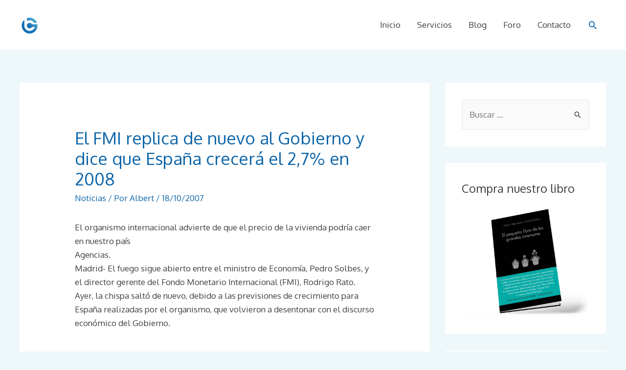

--- FILE ---
content_type: text/html; charset=UTF-8
request_url: https://bolsageneral.es/el-fmi-replica-de-nuevo-al-gobierno-y-dice-que-espana-crecera-el-27-en-2008/
body_size: 25676
content:
<!DOCTYPE html>
<html lang="es">
<head>
<meta charset="UTF-8">
<meta name="viewport" content="width=device-width, initial-scale=1">
<link rel="profile" href="https://gmpg.org/xfn/11">

<title>El FMI replica de nuevo al Gobierno y dice que España crecerá el 2,7% en 2008 &#8211; Bolsa General</title>
<meta name='robots' content='max-image-preview:large' />
<link rel='dns-prefetch' href='//fonts.googleapis.com' />
<link rel="alternate" type="application/rss+xml" title="Bolsa General &raquo; Feed" href="https://bolsageneral.es/feed/" />
<link rel="alternate" type="application/rss+xml" title="Bolsa General &raquo; Feed de los comentarios" href="https://bolsageneral.es/comments/feed/" />
<link rel="alternate" title="oEmbed (JSON)" type="application/json+oembed" href="https://bolsageneral.es/wp-json/oembed/1.0/embed?url=https%3A%2F%2Fbolsageneral.es%2Fel-fmi-replica-de-nuevo-al-gobierno-y-dice-que-espana-crecera-el-27-en-2008%2F" />
<link rel="alternate" title="oEmbed (XML)" type="text/xml+oembed" href="https://bolsageneral.es/wp-json/oembed/1.0/embed?url=https%3A%2F%2Fbolsageneral.es%2Fel-fmi-replica-de-nuevo-al-gobierno-y-dice-que-espana-crecera-el-27-en-2008%2F&#038;format=xml" />
<style id='wp-img-auto-sizes-contain-inline-css'>
img:is([sizes=auto i],[sizes^="auto," i]){contain-intrinsic-size:3000px 1500px}
/*# sourceURL=wp-img-auto-sizes-contain-inline-css */
</style>
<link rel='stylesheet' id='astra-theme-css-css' href='https://bolsageneral.es/wp-content/themes/astra/assets/css/minified/style.min.css?ver=3.3.2' media='all' />
<style id='astra-theme-css-inline-css'>
html{font-size:106.25%;}a,.page-title{color:#0e66a9;}a:hover,a:focus{color:#5f5f5f;}body,button,input,select,textarea,.ast-button,.ast-custom-button{font-family:'Oxygen',sans-serif;font-weight:400;font-size:17px;font-size:1rem;line-height:1.7;}blockquote{color:#000000;}h1,.entry-content h1,.entry-content h1 a,h2,.entry-content h2,.entry-content h2 a,h3,.entry-content h3,.entry-content h3 a,h4,.entry-content h4,.entry-content h4 a,h5,.entry-content h5,.entry-content h5 a,h6,.entry-content h6,.entry-content h6 a,.site-title,.site-title a{font-family:'Oxygen',sans-serif;font-weight:400;}.site-title{font-size:35px;font-size:2.0588235294118rem;}header .custom-logo-link img{max-width:250px;}.astra-logo-svg{width:250px;}.ast-archive-description .ast-archive-title{font-size:40px;font-size:2.3529411764706rem;}.site-header .site-description{font-size:15px;font-size:0.88235294117647rem;}.entry-title{font-size:30px;font-size:1.7647058823529rem;}h1,.entry-content h1,.entry-content h1 a{font-size:52px;font-size:3.0588235294118rem;font-weight:700;font-family:'Oxygen',sans-serif;}h2,.entry-content h2,.entry-content h2 a{font-size:25px;font-size:1.4705882352941rem;font-weight:700;font-family:'Oxygen',sans-serif;line-height:1.4;}h3,.entry-content h3,.entry-content h3 a{font-size:23px;font-size:1.3529411764706rem;font-weight:400;font-family:'Merriweather',serif;line-height:1.5;}h4,.entry-content h4,.entry-content h4 a{font-size:20px;font-size:1.1764705882353rem;}h5,.entry-content h5,.entry-content h5 a{font-size:24px;font-size:1.4117647058824rem;}h6,.entry-content h6,.entry-content h6 a{font-size:20px;font-size:1.1764705882353rem;}.ast-single-post .entry-title,.page-title{font-size:35px;font-size:2.0588235294118rem;}::selection{background-color:#0e66a9;color:#ffffff;}body,h1,.entry-title a,.entry-content h1,.entry-content h1 a,h2,.entry-content h2,.entry-content h2 a,h3,.entry-content h3,.entry-content h3 a,h4,.entry-content h4,.entry-content h4 a,h5,.entry-content h5,.entry-content h5 a,h6,.entry-content h6,.entry-content h6 a{color:#404040;}.tagcloud a:hover,.tagcloud a:focus,.tagcloud a.current-item{color:#ffffff;border-color:#0e66a9;background-color:#0e66a9;}input:focus,input[type="text"]:focus,input[type="email"]:focus,input[type="url"]:focus,input[type="password"]:focus,input[type="reset"]:focus,input[type="search"]:focus,textarea:focus{border-color:#0e66a9;}input[type="radio"]:checked,input[type=reset],input[type="checkbox"]:checked,input[type="checkbox"]:hover:checked,input[type="checkbox"]:focus:checked,input[type=range]::-webkit-slider-thumb{border-color:#0e66a9;background-color:#0e66a9;box-shadow:none;}.site-footer a:hover + .post-count,.site-footer a:focus + .post-count{background:#0e66a9;border-color:#0e66a9;}.single .nav-links .nav-previous,.single .nav-links .nav-next{color:#0e66a9;}.entry-meta,.entry-meta *{line-height:1.45;color:#0e66a9;}.entry-meta a:hover,.entry-meta a:hover *,.entry-meta a:focus,.entry-meta a:focus *,.page-links > .page-link,.page-links .page-link:hover,.post-navigation a:hover{color:#5f5f5f;}.widget-title{font-size:24px;font-size:1.4117647058824rem;color:#404040;}#cat option,.secondary .calendar_wrap thead a,.secondary .calendar_wrap thead a:visited{color:#0e66a9;}.secondary .calendar_wrap #today,.ast-progress-val span{background:#0e66a9;}.secondary a:hover + .post-count,.secondary a:focus + .post-count{background:#0e66a9;border-color:#0e66a9;}.calendar_wrap #today > a{color:#ffffff;}.page-links .page-link,.single .post-navigation a{color:#0e66a9;}#secondary,#secondary button,#secondary input,#secondary select,#secondary textarea{font-size:17px;font-size:1rem;}.main-header-menu .menu-link,.ast-header-custom-item a{color:#404040;}.main-header-menu .menu-item:hover > .menu-link,.main-header-menu .menu-item:hover > .ast-menu-toggle,.main-header-menu .ast-masthead-custom-menu-items a:hover,.main-header-menu .menu-item.focus > .menu-link,.main-header-menu .menu-item.focus > .ast-menu-toggle,.main-header-menu .current-menu-item > .menu-link,.main-header-menu .current-menu-ancestor > .menu-link,.main-header-menu .current-menu-item > .ast-menu-toggle,.main-header-menu .current-menu-ancestor > .ast-menu-toggle{color:#0e66a9;}.ast-header-break-point .ast-mobile-menu-buttons-minimal.menu-toggle{background:transparent;color:#ffffff;}.ast-header-break-point .ast-mobile-menu-buttons-outline.menu-toggle{background:transparent;border:1px solid #ffffff;color:#ffffff;}.ast-header-break-point .ast-mobile-menu-buttons-fill.menu-toggle{background:#ffffff;color:#000000;}#secondary {margin: 4em 0 2.5em;word-break: break-word;line-height: 2;}#secondary li {margin-bottom: 0.25em;}#secondary li:last-child {margin-bottom: 0;}@media (max-width: 768px) {.js_active .ast-plain-container.ast-single-post #secondary {margin-top: 1.5em;}}.ast-separate-container.ast-two-container #secondary .widget {background-color: #fff;padding: 2em;margin-bottom: 2em;}@media (min-width: 993px) {.ast-left-sidebar #secondary {padding-right: 60px;}.ast-right-sidebar #secondary {padding-left: 60px;}}@media (max-width: 993px) {.ast-right-sidebar #secondary {padding-left: 30px;}.ast-left-sidebar #secondary {padding-right: 30px;}}.ast-small-footer{color:#d9dee0;}.ast-small-footer > .ast-footer-overlay{background-color:#0c3b5f;;}.footer-adv .footer-adv-overlay{border-top-style:solid;border-top-color:#7a7a7a;}.wp-block-buttons.aligncenter{justify-content:center;}@media (max-width:782px){.entry-content .wp-block-columns .wp-block-column{margin-left:0px;}}@media (max-width:768px){.ast-separate-container .ast-article-post,.ast-separate-container .ast-article-single{padding:1.5em 2.14em;}.ast-separate-container #primary,.ast-separate-container #secondary{padding:1.5em 0;}#primary,#secondary{padding:1.5em 0;margin:0;}.ast-left-sidebar #content > .ast-container{display:flex;flex-direction:column-reverse;width:100%;}.ast-author-box img.avatar{margin:20px 0 0 0;}}@media (max-width:768px){#secondary.secondary,.ast-separate-container #secondary{padding-top:0;}.ast-separate-container.ast-right-sidebar #secondary{padding-left:1em;padding-right:1em;}.ast-separate-container.ast-two-container #secondary{padding-left:0;padding-right:0;}.ast-page-builder-template .entry-header #secondary{margin-top:1.5em;}.ast-page-builder-template #secondary{margin-top:1.5em;}.ast-separate-container.ast-two-container #secondary .widget{margin-bottom:1.5em;padding-left:1em;padding-right:1em;}.ast-separate-container.ast-right-sidebar #secondary,.ast-separate-container.ast-left-sidebar #secondary{border:0;margin-left:auto;margin-right:auto;}.ast-separate-container.ast-two-container #secondary .widget:last-child{margin-bottom:0;}}@media (max-width:768px){.ast-right-sidebar #primary{padding-right:0;}.ast-page-builder-template.ast-left-sidebar #secondary,.ast-page-builder-template.ast-right-sidebar #secondary{padding-right:20px;padding-left:20px;}.ast-right-sidebar #secondary,.ast-left-sidebar #primary{padding-left:0;}.ast-left-sidebar #secondary{padding-right:0;}}@media (min-width:769px){.ast-separate-container.ast-right-sidebar #primary,.ast-separate-container.ast-left-sidebar #primary{border:0;}.search-no-results.ast-separate-container #primary{margin-bottom:4em;}}@media (min-width:769px){.ast-right-sidebar #primary{border-right:1px solid #eee;}.ast-left-sidebar #primary{border-left:1px solid #eee;}.ast-right-sidebar #secondary{border-left:1px solid #eee;margin-left:-1px;}.ast-left-sidebar #secondary{border-right:1px solid #eee;margin-right:-1px;}.ast-separate-container.ast-two-container.ast-right-sidebar #secondary{padding-left:30px;padding-right:0;}.ast-separate-container.ast-two-container.ast-left-sidebar #secondary{padding-right:30px;padding-left:0;}}.elementor-button-wrapper .elementor-button{border-style:solid;border-top-width:0;border-right-width:0;border-left-width:0;border-bottom-width:0;}body .elementor-button.elementor-size-sm,body .elementor-button.elementor-size-xs,body .elementor-button.elementor-size-md,body .elementor-button.elementor-size-lg,body .elementor-button.elementor-size-xl,body .elementor-button{border-radius:2px;padding-top:14px;padding-right:40px;padding-bottom:14px;padding-left:40px;}.elementor-button-wrapper .elementor-button{border-color:#106eb4;background-color:#106eb4;}.elementor-button-wrapper .elementor-button:hover,.elementor-button-wrapper .elementor-button:focus{color:#ffffff;background-color:#1062a2;border-color:#1062a2;}.wp-block-button .wp-block-button__link,.elementor-button-wrapper .elementor-button,.elementor-button-wrapper .elementor-button:visited{color:#ffffff;}.elementor-button-wrapper .elementor-button{font-family:inherit;font-weight:400;line-height:1;text-transform:uppercase;letter-spacing:1px;}body .elementor-button.elementor-size-sm,body .elementor-button.elementor-size-xs,body .elementor-button.elementor-size-md,body .elementor-button.elementor-size-lg,body .elementor-button.elementor-size-xl,body .elementor-button{font-size:11px;font-size:0.64705882352941rem;}.wp-block-button .wp-block-button__link:hover,.wp-block-button .wp-block-button__link:focus{color:#ffffff;background-color:#1062a2;border-color:#1062a2;}.elementor-widget-heading h2.elementor-heading-title{line-height:1.4;}.elementor-widget-heading h3.elementor-heading-title{line-height:1.5;}.wp-block-button .wp-block-button__link{border-style:solid;border-top-width:0;border-right-width:0;border-left-width:0;border-bottom-width:0;border-color:#106eb4;background-color:#106eb4;color:#ffffff;font-family:inherit;font-weight:400;line-height:1;text-transform:uppercase;letter-spacing:1px;font-size:11px;font-size:0.64705882352941rem;border-radius:2px;padding-top:14px;padding-right:40px;padding-bottom:14px;padding-left:40px;}.menu-toggle,button,.ast-button,.ast-custom-button,.button,input#submit,input[type="button"],input[type="submit"],input[type="reset"]{border-style:solid;border-top-width:0;border-right-width:0;border-left-width:0;border-bottom-width:0;color:#ffffff;border-color:#106eb4;background-color:#106eb4;border-radius:2px;padding-top:14px;padding-right:40px;padding-bottom:14px;padding-left:40px;font-family:inherit;font-weight:400;font-size:11px;font-size:0.64705882352941rem;line-height:1;text-transform:uppercase;letter-spacing:1px;}button:focus,.menu-toggle:hover,button:hover,.ast-button:hover,.ast-custom-button:hover .button:hover,.ast-custom-button:hover ,input[type=reset]:hover,input[type=reset]:focus,input#submit:hover,input#submit:focus,input[type="button"]:hover,input[type="button"]:focus,input[type="submit"]:hover,input[type="submit"]:focus{color:#ffffff;background-color:#1062a2;border-color:#1062a2;}@media (min-width:544px){.ast-container{max-width:100%;}}@media (max-width:544px){.ast-separate-container .ast-article-post,.ast-separate-container .ast-article-single,.ast-separate-container .comments-title,.ast-separate-container .ast-archive-description{padding:1.5em 1em;}.ast-separate-container #content .ast-container{padding-left:0.54em;padding-right:0.54em;}.ast-separate-container .ast-comment-list li.depth-1{padding:1.5em 1em;margin-bottom:1.5em;}.ast-separate-container .ast-comment-list .bypostauthor{padding:.5em;}.ast-search-menu-icon.ast-dropdown-active .search-field{width:170px;}}@media (max-width:768px){.ast-mobile-header-stack .main-header-bar .ast-search-menu-icon{display:inline-block;}.ast-header-break-point.ast-header-custom-item-outside .ast-mobile-header-stack .main-header-bar .ast-search-icon{margin:0;}.ast-comment-avatar-wrap img{max-width:2.5em;}.ast-separate-container .ast-comment-list li.depth-1{padding:1.5em 2.14em;}.ast-separate-container .comment-respond{padding:2em 2.14em;}.ast-comment-meta{padding:0 1.8888em 1.3333em;}}body,.ast-separate-container{background-color:#eef7fa;;background-image:none;;}@media (max-width:768px){.ast-archive-description .ast-archive-title{font-size:40px;}.entry-title{font-size:30px;}h1,.entry-content h1,.entry-content h1 a{font-size:70px;}h2,.entry-content h2,.entry-content h2 a{font-size:55px;}h3,.entry-content h3,.entry-content h3 a{font-size:44px;}.ast-single-post .entry-title,.page-title{font-size:30px;}.astra-logo-svg{width:240px;}header .custom-logo-link img,.ast-header-break-point .site-logo-img .custom-mobile-logo-link img{max-width:240px;}}@media (max-width:544px){.ast-archive-description .ast-archive-title{font-size:40px;}.entry-title{font-size:30px;}h1,.entry-content h1,.entry-content h1 a{font-size:26px;}h2,.entry-content h2,.entry-content h2 a{font-size:22px;}h3,.entry-content h3,.entry-content h3 a{font-size:21px;}h5,.entry-content h5,.entry-content h5 a{font-size:24px;font-size:1.4117647058824rem;}.ast-single-post .entry-title,.page-title{font-size:30px;}.ast-header-break-point .site-branding img,.ast-header-break-point .custom-logo-link img{max-width:220px;}.astra-logo-svg{width:220px;}.ast-header-break-point .site-logo-img .custom-mobile-logo-link img{max-width:220px;}}@media (max-width:768px){html{font-size:96.9%;}}@media (max-width:544px){html{font-size:96.9%;}}@media (min-width:769px){.ast-container{max-width:1240px;}}@font-face {font-family: "Astra";src: url(https://bolsageneral.es/wp-content/themes/astra/assets/fonts/astra.woff) format("woff"),url(https://bolsageneral.es/wp-content/themes/astra/assets/fonts/astra.ttf) format("truetype"),url(https://bolsageneral.es/wp-content/themes/astra/assets/fonts/astra.svg#astra) format("svg");font-weight: normal;font-style: normal;font-display: fallback;}@media (max-width:768px) {.main-header-bar .main-header-bar-navigation{display:none;}}@media (min-width:769px){.blog .site-content > .ast-container,.archive .site-content > .ast-container,.search .site-content > .ast-container{max-width:1200px;}}.ast-desktop .main-header-menu.submenu-with-border .sub-menu,.ast-desktop .main-header-menu.submenu-with-border .astra-full-megamenu-wrapper{border-color:#eaeaea;}.ast-desktop .main-header-menu.submenu-with-border .sub-menu{border-top-width:0px;border-right-width:0px;border-left-width:0px;border-bottom-width:0px;border-style:solid;}.ast-desktop .main-header-menu.submenu-with-border .sub-menu .sub-menu{top:-0px;}.ast-desktop .main-header-menu.submenu-with-border .sub-menu .menu-link,.ast-desktop .main-header-menu.submenu-with-border .children .menu-link{border-bottom-width:0px;border-style:solid;border-color:#eaeaea;}@media (min-width:769px){.main-header-menu .sub-menu .menu-item.ast-left-align-sub-menu:hover > .sub-menu,.main-header-menu .sub-menu .menu-item.ast-left-align-sub-menu.focus > .sub-menu{margin-left:-0px;}}.ast-small-footer{border-top-style:solid;border-top-width:1px;border-top-color:#7a7a7a;}.ast-breadcrumbs .trail-browse,.ast-breadcrumbs .trail-items,.ast-breadcrumbs .trail-items li{display:inline-block;margin:0;padding:0;border:none;background:inherit;text-indent:0;}.ast-breadcrumbs .trail-browse{font-size:inherit;font-style:inherit;font-weight:inherit;color:inherit;}.ast-breadcrumbs .trail-items{list-style:none;}.trail-items li::after{padding:0 0.3em;content:"\00bb";}.trail-items li:last-of-type::after{display:none;}h1,.entry-content h1,h2,.entry-content h2,h3,.entry-content h3,h4,.entry-content h4,h5,.entry-content h5,h6,.entry-content h6{color:#0e66a9;}.ast-header-break-point .main-header-bar{border-bottom-width:0px;}@media (min-width:769px){.main-header-bar{border-bottom-width:0px;}}@media (min-width:769px){#primary{width:70%;}#secondary{width:30%;}}.ast-flex{-webkit-align-content:center;-ms-flex-line-pack:center;align-content:center;-webkit-box-align:center;-webkit-align-items:center;-moz-box-align:center;-ms-flex-align:center;align-items:center;}.main-header-bar{padding:1em 0;}.ast-site-identity{padding:0;}.header-main-layout-1 .ast-flex.main-header-container, .header-main-layout-3 .ast-flex.main-header-container{-webkit-align-content:center;-ms-flex-line-pack:center;align-content:center;-webkit-box-align:center;-webkit-align-items:center;-moz-box-align:center;-ms-flex-align:center;align-items:center;}.header-main-layout-1 .ast-flex.main-header-container, .header-main-layout-3 .ast-flex.main-header-container{-webkit-align-content:center;-ms-flex-line-pack:center;align-content:center;-webkit-box-align:center;-webkit-align-items:center;-moz-box-align:center;-ms-flex-align:center;align-items:center;}.main-header-menu .sub-menu .menu-item.menu-item-has-children > .menu-link:after{position:absolute;right:1em;top:50%;transform:translate(0,-50%) rotate(270deg);}.ast-header-break-point .main-header-bar .main-header-bar-navigation .page_item_has_children > .ast-menu-toggle::before, .ast-header-break-point .main-header-bar .main-header-bar-navigation .menu-item-has-children > .ast-menu-toggle::before, .ast-mobile-popup-drawer .main-header-bar-navigation .menu-item-has-children>.ast-menu-toggle::before, .ast-header-break-point .ast-mobile-header-wrap .main-header-bar-navigation .menu-item-has-children > .ast-menu-toggle::before{font-weight:bold;content:"\e900";font-family:Astra;text-decoration:inherit;display:inline-block;}.ast-header-break-point .main-navigation ul.sub-menu .menu-item .menu-link:before{content:"\e900";font-family:Astra;font-size:.65em;text-decoration:inherit;display:inline-block;transform:translate(0, -2px) rotateZ(270deg);margin-right:5px;}.widget_search .search-form:after{font-family:Astra;font-size:1.2em;font-weight:normal;content:"\e8b6";position:absolute;top:50%;right:15px;transform:translate(0, -50%);}.astra-search-icon::before{content:"\e8b6";font-family:Astra;font-style:normal;font-weight:normal;text-decoration:inherit;text-align:center;-webkit-font-smoothing:antialiased;-moz-osx-font-smoothing:grayscale;}.main-header-bar .main-header-bar-navigation .page_item_has_children > a:after, .main-header-bar .main-header-bar-navigation .menu-item-has-children > a:after, .site-header-focus-item .main-header-bar-navigation .menu-item-has-children > .menu-link:after{content:"\e900";display:inline-block;font-family:Astra;font-size:.6rem;font-weight:bold;text-rendering:auto;-webkit-font-smoothing:antialiased;-moz-osx-font-smoothing:grayscale;margin-left:10px;line-height:normal;}.ast-mobile-popup-drawer .main-header-bar-navigation .ast-submenu-expanded>.ast-menu-toggle::before{transform:rotateX(180deg);}.ast-header-break-point .main-header-bar-navigation .menu-item-has-children > .menu-link:after{display:none;}
/*# sourceURL=astra-theme-css-inline-css */
</style>
<link rel='stylesheet' id='astra-learndash-css' href='https://bolsageneral.es/wp-content/themes/astra/assets/css/minified/compatibility/learndash.min.css?ver=3.3.2' media='all' />
<link rel='stylesheet' id='astra-google-fonts-css' href='//fonts.googleapis.com/css?family=Oxygen%3A400%2C700%2C%7CMerriweather%3A400&#038;display=fallback&#038;ver=3.3.2' media='all' />
<style id='wp-emoji-styles-inline-css'>

	img.wp-smiley, img.emoji {
		display: inline !important;
		border: none !important;
		box-shadow: none !important;
		height: 1em !important;
		width: 1em !important;
		margin: 0 0.07em !important;
		vertical-align: -0.1em !important;
		background: none !important;
		padding: 0 !important;
	}
/*# sourceURL=wp-emoji-styles-inline-css */
</style>
<style id='wp-block-library-inline-css'>
:root{--wp-block-synced-color:#7a00df;--wp-block-synced-color--rgb:122,0,223;--wp-bound-block-color:var(--wp-block-synced-color);--wp-editor-canvas-background:#ddd;--wp-admin-theme-color:#007cba;--wp-admin-theme-color--rgb:0,124,186;--wp-admin-theme-color-darker-10:#006ba1;--wp-admin-theme-color-darker-10--rgb:0,107,160.5;--wp-admin-theme-color-darker-20:#005a87;--wp-admin-theme-color-darker-20--rgb:0,90,135;--wp-admin-border-width-focus:2px}@media (min-resolution:192dpi){:root{--wp-admin-border-width-focus:1.5px}}.wp-element-button{cursor:pointer}:root .has-very-light-gray-background-color{background-color:#eee}:root .has-very-dark-gray-background-color{background-color:#313131}:root .has-very-light-gray-color{color:#eee}:root .has-very-dark-gray-color{color:#313131}:root .has-vivid-green-cyan-to-vivid-cyan-blue-gradient-background{background:linear-gradient(135deg,#00d084,#0693e3)}:root .has-purple-crush-gradient-background{background:linear-gradient(135deg,#34e2e4,#4721fb 50%,#ab1dfe)}:root .has-hazy-dawn-gradient-background{background:linear-gradient(135deg,#faaca8,#dad0ec)}:root .has-subdued-olive-gradient-background{background:linear-gradient(135deg,#fafae1,#67a671)}:root .has-atomic-cream-gradient-background{background:linear-gradient(135deg,#fdd79a,#004a59)}:root .has-nightshade-gradient-background{background:linear-gradient(135deg,#330968,#31cdcf)}:root .has-midnight-gradient-background{background:linear-gradient(135deg,#020381,#2874fc)}:root{--wp--preset--font-size--normal:16px;--wp--preset--font-size--huge:42px}.has-regular-font-size{font-size:1em}.has-larger-font-size{font-size:2.625em}.has-normal-font-size{font-size:var(--wp--preset--font-size--normal)}.has-huge-font-size{font-size:var(--wp--preset--font-size--huge)}.has-text-align-center{text-align:center}.has-text-align-left{text-align:left}.has-text-align-right{text-align:right}.has-fit-text{white-space:nowrap!important}#end-resizable-editor-section{display:none}.aligncenter{clear:both}.items-justified-left{justify-content:flex-start}.items-justified-center{justify-content:center}.items-justified-right{justify-content:flex-end}.items-justified-space-between{justify-content:space-between}.screen-reader-text{border:0;clip-path:inset(50%);height:1px;margin:-1px;overflow:hidden;padding:0;position:absolute;width:1px;word-wrap:normal!important}.screen-reader-text:focus{background-color:#ddd;clip-path:none;color:#444;display:block;font-size:1em;height:auto;left:5px;line-height:normal;padding:15px 23px 14px;text-decoration:none;top:5px;width:auto;z-index:100000}html :where(.has-border-color){border-style:solid}html :where([style*=border-top-color]){border-top-style:solid}html :where([style*=border-right-color]){border-right-style:solid}html :where([style*=border-bottom-color]){border-bottom-style:solid}html :where([style*=border-left-color]){border-left-style:solid}html :where([style*=border-width]){border-style:solid}html :where([style*=border-top-width]){border-top-style:solid}html :where([style*=border-right-width]){border-right-style:solid}html :where([style*=border-bottom-width]){border-bottom-style:solid}html :where([style*=border-left-width]){border-left-style:solid}html :where(img[class*=wp-image-]){height:auto;max-width:100%}:where(figure){margin:0 0 1em}html :where(.is-position-sticky){--wp-admin--admin-bar--position-offset:var(--wp-admin--admin-bar--height,0px)}@media screen and (max-width:600px){html :where(.is-position-sticky){--wp-admin--admin-bar--position-offset:0px}}

/*# sourceURL=wp-block-library-inline-css */
</style><link rel='stylesheet' id='wc-blocks-style-css' href='https://bolsageneral.es/wp-content/plugins/woocommerce/assets/client/blocks/wc-blocks.css?ver=wc-10.4.3' media='all' />
<style id='global-styles-inline-css'>
:root{--wp--preset--aspect-ratio--square: 1;--wp--preset--aspect-ratio--4-3: 4/3;--wp--preset--aspect-ratio--3-4: 3/4;--wp--preset--aspect-ratio--3-2: 3/2;--wp--preset--aspect-ratio--2-3: 2/3;--wp--preset--aspect-ratio--16-9: 16/9;--wp--preset--aspect-ratio--9-16: 9/16;--wp--preset--color--black: #000000;--wp--preset--color--cyan-bluish-gray: #abb8c3;--wp--preset--color--white: #ffffff;--wp--preset--color--pale-pink: #f78da7;--wp--preset--color--vivid-red: #cf2e2e;--wp--preset--color--luminous-vivid-orange: #ff6900;--wp--preset--color--luminous-vivid-amber: #fcb900;--wp--preset--color--light-green-cyan: #7bdcb5;--wp--preset--color--vivid-green-cyan: #00d084;--wp--preset--color--pale-cyan-blue: #8ed1fc;--wp--preset--color--vivid-cyan-blue: #0693e3;--wp--preset--color--vivid-purple: #9b51e0;--wp--preset--gradient--vivid-cyan-blue-to-vivid-purple: linear-gradient(135deg,rgb(6,147,227) 0%,rgb(155,81,224) 100%);--wp--preset--gradient--light-green-cyan-to-vivid-green-cyan: linear-gradient(135deg,rgb(122,220,180) 0%,rgb(0,208,130) 100%);--wp--preset--gradient--luminous-vivid-amber-to-luminous-vivid-orange: linear-gradient(135deg,rgb(252,185,0) 0%,rgb(255,105,0) 100%);--wp--preset--gradient--luminous-vivid-orange-to-vivid-red: linear-gradient(135deg,rgb(255,105,0) 0%,rgb(207,46,46) 100%);--wp--preset--gradient--very-light-gray-to-cyan-bluish-gray: linear-gradient(135deg,rgb(238,238,238) 0%,rgb(169,184,195) 100%);--wp--preset--gradient--cool-to-warm-spectrum: linear-gradient(135deg,rgb(74,234,220) 0%,rgb(151,120,209) 20%,rgb(207,42,186) 40%,rgb(238,44,130) 60%,rgb(251,105,98) 80%,rgb(254,248,76) 100%);--wp--preset--gradient--blush-light-purple: linear-gradient(135deg,rgb(255,206,236) 0%,rgb(152,150,240) 100%);--wp--preset--gradient--blush-bordeaux: linear-gradient(135deg,rgb(254,205,165) 0%,rgb(254,45,45) 50%,rgb(107,0,62) 100%);--wp--preset--gradient--luminous-dusk: linear-gradient(135deg,rgb(255,203,112) 0%,rgb(199,81,192) 50%,rgb(65,88,208) 100%);--wp--preset--gradient--pale-ocean: linear-gradient(135deg,rgb(255,245,203) 0%,rgb(182,227,212) 50%,rgb(51,167,181) 100%);--wp--preset--gradient--electric-grass: linear-gradient(135deg,rgb(202,248,128) 0%,rgb(113,206,126) 100%);--wp--preset--gradient--midnight: linear-gradient(135deg,rgb(2,3,129) 0%,rgb(40,116,252) 100%);--wp--preset--font-size--small: 13px;--wp--preset--font-size--medium: 20px;--wp--preset--font-size--large: 36px;--wp--preset--font-size--x-large: 42px;--wp--preset--spacing--20: 0.44rem;--wp--preset--spacing--30: 0.67rem;--wp--preset--spacing--40: 1rem;--wp--preset--spacing--50: 1.5rem;--wp--preset--spacing--60: 2.25rem;--wp--preset--spacing--70: 3.38rem;--wp--preset--spacing--80: 5.06rem;--wp--preset--shadow--natural: 6px 6px 9px rgba(0, 0, 0, 0.2);--wp--preset--shadow--deep: 12px 12px 50px rgba(0, 0, 0, 0.4);--wp--preset--shadow--sharp: 6px 6px 0px rgba(0, 0, 0, 0.2);--wp--preset--shadow--outlined: 6px 6px 0px -3px rgb(255, 255, 255), 6px 6px rgb(0, 0, 0);--wp--preset--shadow--crisp: 6px 6px 0px rgb(0, 0, 0);}:where(.is-layout-flex){gap: 0.5em;}:where(.is-layout-grid){gap: 0.5em;}body .is-layout-flex{display: flex;}.is-layout-flex{flex-wrap: wrap;align-items: center;}.is-layout-flex > :is(*, div){margin: 0;}body .is-layout-grid{display: grid;}.is-layout-grid > :is(*, div){margin: 0;}:where(.wp-block-columns.is-layout-flex){gap: 2em;}:where(.wp-block-columns.is-layout-grid){gap: 2em;}:where(.wp-block-post-template.is-layout-flex){gap: 1.25em;}:where(.wp-block-post-template.is-layout-grid){gap: 1.25em;}.has-black-color{color: var(--wp--preset--color--black) !important;}.has-cyan-bluish-gray-color{color: var(--wp--preset--color--cyan-bluish-gray) !important;}.has-white-color{color: var(--wp--preset--color--white) !important;}.has-pale-pink-color{color: var(--wp--preset--color--pale-pink) !important;}.has-vivid-red-color{color: var(--wp--preset--color--vivid-red) !important;}.has-luminous-vivid-orange-color{color: var(--wp--preset--color--luminous-vivid-orange) !important;}.has-luminous-vivid-amber-color{color: var(--wp--preset--color--luminous-vivid-amber) !important;}.has-light-green-cyan-color{color: var(--wp--preset--color--light-green-cyan) !important;}.has-vivid-green-cyan-color{color: var(--wp--preset--color--vivid-green-cyan) !important;}.has-pale-cyan-blue-color{color: var(--wp--preset--color--pale-cyan-blue) !important;}.has-vivid-cyan-blue-color{color: var(--wp--preset--color--vivid-cyan-blue) !important;}.has-vivid-purple-color{color: var(--wp--preset--color--vivid-purple) !important;}.has-black-background-color{background-color: var(--wp--preset--color--black) !important;}.has-cyan-bluish-gray-background-color{background-color: var(--wp--preset--color--cyan-bluish-gray) !important;}.has-white-background-color{background-color: var(--wp--preset--color--white) !important;}.has-pale-pink-background-color{background-color: var(--wp--preset--color--pale-pink) !important;}.has-vivid-red-background-color{background-color: var(--wp--preset--color--vivid-red) !important;}.has-luminous-vivid-orange-background-color{background-color: var(--wp--preset--color--luminous-vivid-orange) !important;}.has-luminous-vivid-amber-background-color{background-color: var(--wp--preset--color--luminous-vivid-amber) !important;}.has-light-green-cyan-background-color{background-color: var(--wp--preset--color--light-green-cyan) !important;}.has-vivid-green-cyan-background-color{background-color: var(--wp--preset--color--vivid-green-cyan) !important;}.has-pale-cyan-blue-background-color{background-color: var(--wp--preset--color--pale-cyan-blue) !important;}.has-vivid-cyan-blue-background-color{background-color: var(--wp--preset--color--vivid-cyan-blue) !important;}.has-vivid-purple-background-color{background-color: var(--wp--preset--color--vivid-purple) !important;}.has-black-border-color{border-color: var(--wp--preset--color--black) !important;}.has-cyan-bluish-gray-border-color{border-color: var(--wp--preset--color--cyan-bluish-gray) !important;}.has-white-border-color{border-color: var(--wp--preset--color--white) !important;}.has-pale-pink-border-color{border-color: var(--wp--preset--color--pale-pink) !important;}.has-vivid-red-border-color{border-color: var(--wp--preset--color--vivid-red) !important;}.has-luminous-vivid-orange-border-color{border-color: var(--wp--preset--color--luminous-vivid-orange) !important;}.has-luminous-vivid-amber-border-color{border-color: var(--wp--preset--color--luminous-vivid-amber) !important;}.has-light-green-cyan-border-color{border-color: var(--wp--preset--color--light-green-cyan) !important;}.has-vivid-green-cyan-border-color{border-color: var(--wp--preset--color--vivid-green-cyan) !important;}.has-pale-cyan-blue-border-color{border-color: var(--wp--preset--color--pale-cyan-blue) !important;}.has-vivid-cyan-blue-border-color{border-color: var(--wp--preset--color--vivid-cyan-blue) !important;}.has-vivid-purple-border-color{border-color: var(--wp--preset--color--vivid-purple) !important;}.has-vivid-cyan-blue-to-vivid-purple-gradient-background{background: var(--wp--preset--gradient--vivid-cyan-blue-to-vivid-purple) !important;}.has-light-green-cyan-to-vivid-green-cyan-gradient-background{background: var(--wp--preset--gradient--light-green-cyan-to-vivid-green-cyan) !important;}.has-luminous-vivid-amber-to-luminous-vivid-orange-gradient-background{background: var(--wp--preset--gradient--luminous-vivid-amber-to-luminous-vivid-orange) !important;}.has-luminous-vivid-orange-to-vivid-red-gradient-background{background: var(--wp--preset--gradient--luminous-vivid-orange-to-vivid-red) !important;}.has-very-light-gray-to-cyan-bluish-gray-gradient-background{background: var(--wp--preset--gradient--very-light-gray-to-cyan-bluish-gray) !important;}.has-cool-to-warm-spectrum-gradient-background{background: var(--wp--preset--gradient--cool-to-warm-spectrum) !important;}.has-blush-light-purple-gradient-background{background: var(--wp--preset--gradient--blush-light-purple) !important;}.has-blush-bordeaux-gradient-background{background: var(--wp--preset--gradient--blush-bordeaux) !important;}.has-luminous-dusk-gradient-background{background: var(--wp--preset--gradient--luminous-dusk) !important;}.has-pale-ocean-gradient-background{background: var(--wp--preset--gradient--pale-ocean) !important;}.has-electric-grass-gradient-background{background: var(--wp--preset--gradient--electric-grass) !important;}.has-midnight-gradient-background{background: var(--wp--preset--gradient--midnight) !important;}.has-small-font-size{font-size: var(--wp--preset--font-size--small) !important;}.has-medium-font-size{font-size: var(--wp--preset--font-size--medium) !important;}.has-large-font-size{font-size: var(--wp--preset--font-size--large) !important;}.has-x-large-font-size{font-size: var(--wp--preset--font-size--x-large) !important;}
/*# sourceURL=global-styles-inline-css */
</style>

<style id='classic-theme-styles-inline-css'>
/*! This file is auto-generated */
.wp-block-button__link{color:#fff;background-color:#32373c;border-radius:9999px;box-shadow:none;text-decoration:none;padding:calc(.667em + 2px) calc(1.333em + 2px);font-size:1.125em}.wp-block-file__button{background:#32373c;color:#fff;text-decoration:none}
/*# sourceURL=/wp-includes/css/classic-themes.min.css */
</style>
<link rel='stylesheet' id='woocommerce-layout-css' href='https://bolsageneral.es/wp-content/themes/astra/assets/css/minified/compatibility/woocommerce/woocommerce-layout.min.css?ver=3.3.2' media='all' />
<link rel='stylesheet' id='woocommerce-smallscreen-css' href='https://bolsageneral.es/wp-content/themes/astra/assets/css/minified/compatibility/woocommerce/woocommerce-smallscreen.min.css?ver=3.3.2' media='only screen and (max-width: 768px)' />
<link rel='stylesheet' id='woocommerce-general-css' href='https://bolsageneral.es/wp-content/themes/astra/assets/css/minified/compatibility/woocommerce/woocommerce.min.css?ver=3.3.2' media='all' />
<style id='woocommerce-general-inline-css'>
.woocommerce span.onsale, .wc-block-grid__product .wc-block-grid__product-onsale{background-color:#0e66a9;color:#ffffff;}.woocommerce a.button, .woocommerce button.button, .woocommerce .woocommerce-message a.button, .woocommerce #respond input#submit.alt, .woocommerce a.button.alt, .woocommerce button.button.alt, .woocommerce input.button.alt, .woocommerce input.button,.woocommerce input.button:disabled, .woocommerce input.button:disabled[disabled], .woocommerce input.button:disabled:hover, .woocommerce input.button:disabled[disabled]:hover, .woocommerce #respond input#submit, .woocommerce button.button.alt.disabled, .wc-block-grid__products .wc-block-grid__product .wp-block-button__link, .wc-block-grid__product-onsale{color:#ffffff;border-color:#106eb4;background-color:#106eb4;}.woocommerce a.button:hover, .woocommerce button.button:hover, .woocommerce .woocommerce-message a.button:hover,.woocommerce #respond input#submit:hover,.woocommerce #respond input#submit.alt:hover, .woocommerce a.button.alt:hover, .woocommerce button.button.alt:hover, .woocommerce input.button.alt:hover, .woocommerce input.button:hover, .woocommerce button.button.alt.disabled:hover, .wc-block-grid__products .wc-block-grid__product .wp-block-button__link:hover{color:#ffffff;border-color:#1062a2;background-color:#1062a2;}.woocommerce-message, .woocommerce-info{border-top-color:#0e66a9;}.woocommerce-message::before,.woocommerce-info::before{color:#0e66a9;}.woocommerce ul.products li.product .price, .woocommerce div.product p.price, .woocommerce div.product span.price, .widget_layered_nav_filters ul li.chosen a, .woocommerce-page ul.products li.product .ast-woo-product-category, .wc-layered-nav-rating a{color:#404040;}.woocommerce nav.woocommerce-pagination ul,.woocommerce nav.woocommerce-pagination ul li{border-color:#0e66a9;}.woocommerce nav.woocommerce-pagination ul li a:focus, .woocommerce nav.woocommerce-pagination ul li a:hover, .woocommerce nav.woocommerce-pagination ul li span.current{background:#0e66a9;color:#ffffff;}.woocommerce-MyAccount-navigation-link.is-active a{color:#5f5f5f;}.woocommerce .widget_price_filter .ui-slider .ui-slider-range, .woocommerce .widget_price_filter .ui-slider .ui-slider-handle{background-color:#0e66a9;}.woocommerce a.button, .woocommerce button.button, .woocommerce .woocommerce-message a.button, .woocommerce #respond input#submit.alt, .woocommerce a.button.alt, .woocommerce button.button.alt, .woocommerce input.button.alt, .woocommerce input.button,.woocommerce-cart table.cart td.actions .button, .woocommerce form.checkout_coupon .button, .woocommerce #respond input#submit, .wc-block-grid__products .wc-block-grid__product .wp-block-button__link{border-radius:2px;padding-top:14px;padding-right:40px;padding-bottom:14px;padding-left:40px;}.woocommerce .star-rating, .woocommerce .comment-form-rating .stars a, .woocommerce .star-rating::before{color:#0e66a9;}.woocommerce div.product .woocommerce-tabs ul.tabs li.active:before{background:#0e66a9;}.woocommerce a.remove:hover{color:#0e66a9;border-color:#0e66a9;background-color:#ffffff;}.ast-site-header-cart a{color:#404040;}.ast-site-header-cart a:focus, .ast-site-header-cart a:hover, .ast-site-header-cart .current-menu-item a{color:#0e66a9;}.ast-cart-menu-wrap .count, .ast-cart-menu-wrap .count:after{border-color:#0e66a9;color:#0e66a9;}.ast-cart-menu-wrap:hover .count{color:#ffffff;background-color:#0e66a9;}.ast-site-header-cart .widget_shopping_cart .total .woocommerce-Price-amount{color:#0e66a9;}.woocommerce a.remove:hover, .ast-woocommerce-cart-menu .main-header-menu .woocommerce-custom-menu-item .menu-item:hover > .menu-link.remove:hover{color:#0e66a9;border-color:#0e66a9;background-color:#ffffff;}.ast-site-header-cart .widget_shopping_cart .buttons .button.checkout, .woocommerce .widget_shopping_cart .woocommerce-mini-cart__buttons .checkout.wc-forward{color:#ffffff;border-color:#1062a2;background-color:#1062a2;}.site-header .ast-site-header-cart-data .button.wc-forward, .site-header .ast-site-header-cart-data .button.wc-forward:hover{color:#ffffff;}.below-header-user-select .ast-site-header-cart .widget, .ast-above-header-section .ast-site-header-cart .widget a, .below-header-user-select .ast-site-header-cart .widget_shopping_cart a{color:#404040;}.below-header-user-select .ast-site-header-cart .widget_shopping_cart a:hover, .ast-above-header-section .ast-site-header-cart .widget_shopping_cart a:hover, .below-header-user-select .ast-site-header-cart .widget_shopping_cart a.remove:hover, .ast-above-header-section .ast-site-header-cart .widget_shopping_cart a.remove:hover{color:#0e66a9;}@media (min-width:545px) and (max-width:768px){.woocommerce.tablet-columns-6 ul.products li.product, .woocommerce-page.tablet-columns-6 ul.products li.product{width:calc(16.66% - 16.66px);}.woocommerce.tablet-columns-5 ul.products li.product, .woocommerce-page.tablet-columns-5 ul.products li.product{width:calc(20% - 16px);}.woocommerce.tablet-columns-4 ul.products li.product, .woocommerce-page.tablet-columns-4 ul.products li.product{width:calc(25% - 15px);}.woocommerce.tablet-columns-3 ul.products li.product, .woocommerce-page.tablet-columns-3 ul.products li.product{width:calc(33.33% - 14px);}.woocommerce.tablet-columns-2 ul.products li.product, .woocommerce-page.tablet-columns-2 ul.products li.product{width:calc(50% - 10px);}.woocommerce.tablet-columns-1 ul.products li.product, .woocommerce-page.tablet-columns-1 ul.products li.product{width:100%;}.woocommerce div.product .related.products ul.products li.product{width:calc(33.33% - 14px);}}@media (min-width:545px) and (max-width:768px){.woocommerce[class*="columns-"].columns-3 > ul.products li.product, .woocommerce[class*="columns-"].columns-4 > ul.products li.product, .woocommerce[class*="columns-"].columns-5 > ul.products li.product, .woocommerce[class*="columns-"].columns-6 > ul.products li.product{width:calc(33.33% - 14px);margin-right:20px;}.woocommerce[class*="columns-"].columns-3 > ul.products li.product:nth-child(3n), .woocommerce[class*="columns-"].columns-4 > ul.products li.product:nth-child(3n), .woocommerce[class*="columns-"].columns-5 > ul.products li.product:nth-child(3n), .woocommerce[class*="columns-"].columns-6 > ul.products li.product:nth-child(3n){margin-right:0;clear:right;}.woocommerce[class*="columns-"].columns-3 > ul.products li.product:nth-child(3n+1), .woocommerce[class*="columns-"].columns-4 > ul.products li.product:nth-child(3n+1), .woocommerce[class*="columns-"].columns-5 > ul.products li.product:nth-child(3n+1), .woocommerce[class*="columns-"].columns-6 > ul.products li.product:nth-child(3n+1){clear:left;}.woocommerce[class*="columns-"] ul.products li.product:nth-child(n), .woocommerce-page[class*="columns-"] ul.products li.product:nth-child(n){margin-right:20px;clear:none;}.woocommerce.tablet-columns-2 ul.products li.product:nth-child(2n), .woocommerce-page.tablet-columns-2 ul.products li.product:nth-child(2n), .woocommerce.tablet-columns-3 ul.products li.product:nth-child(3n), .woocommerce-page.tablet-columns-3 ul.products li.product:nth-child(3n), .woocommerce.tablet-columns-4 ul.products li.product:nth-child(4n), .woocommerce-page.tablet-columns-4 ul.products li.product:nth-child(4n), .woocommerce.tablet-columns-5 ul.products li.product:nth-child(5n), .woocommerce-page.tablet-columns-5 ul.products li.product:nth-child(5n), .woocommerce.tablet-columns-6 ul.products li.product:nth-child(6n), .woocommerce-page.tablet-columns-6 ul.products li.product:nth-child(6n){margin-right:0;clear:right;}.woocommerce.tablet-columns-2 ul.products li.product:nth-child(2n+1), .woocommerce-page.tablet-columns-2 ul.products li.product:nth-child(2n+1), .woocommerce.tablet-columns-3 ul.products li.product:nth-child(3n+1), .woocommerce-page.tablet-columns-3 ul.products li.product:nth-child(3n+1), .woocommerce.tablet-columns-4 ul.products li.product:nth-child(4n+1), .woocommerce-page.tablet-columns-4 ul.products li.product:nth-child(4n+1), .woocommerce.tablet-columns-5 ul.products li.product:nth-child(5n+1), .woocommerce-page.tablet-columns-5 ul.products li.product:nth-child(5n+1), .woocommerce.tablet-columns-6 ul.products li.product:nth-child(6n+1), .woocommerce-page.tablet-columns-6 ul.products li.product:nth-child(6n+1){clear:left;}.woocommerce div.product .related.products ul.products li.product:nth-child(3n){margin-right:0;clear:right;}.woocommerce div.product .related.products ul.products li.product:nth-child(3n+1){clear:left;}}@media (min-width:769px){.woocommerce #reviews #comments{width:55%;float:left;}.woocommerce #reviews #review_form_wrapper{width:45%;padding-left:2em;float:right;}.woocommerce form.checkout_coupon{width:50%;}}@media (max-width:768px){.ast-header-break-point.ast-woocommerce-cart-menu .header-main-layout-1.ast-mobile-header-stack.ast-no-menu-items .ast-site-header-cart, .ast-header-break-point.ast-woocommerce-cart-menu .header-main-layout-3.ast-mobile-header-stack.ast-no-menu-items .ast-site-header-cart{padding-right:0;padding-left:0;}.ast-header-break-point.ast-woocommerce-cart-menu .header-main-layout-1.ast-mobile-header-stack .main-header-bar{text-align:center;}.ast-header-break-point.ast-woocommerce-cart-menu .header-main-layout-1.ast-mobile-header-stack .ast-site-header-cart, .ast-header-break-point.ast-woocommerce-cart-menu .header-main-layout-1.ast-mobile-header-stack .ast-mobile-menu-buttons{display:inline-block;}.ast-header-break-point.ast-woocommerce-cart-menu .header-main-layout-2.ast-mobile-header-inline .site-branding{flex:auto;}.ast-header-break-point.ast-woocommerce-cart-menu .header-main-layout-3.ast-mobile-header-stack .site-branding{flex:0 0 100%;}.ast-header-break-point.ast-woocommerce-cart-menu .header-main-layout-3.ast-mobile-header-stack .main-header-container{display:flex;justify-content:center;}.woocommerce-cart .woocommerce-shipping-calculator .button{width:100%;}.woocommerce div.product div.images, .woocommerce div.product div.summary, .woocommerce #content div.product div.images, .woocommerce #content div.product div.summary, .woocommerce-page div.product div.images, .woocommerce-page div.product div.summary, .woocommerce-page #content div.product div.images, .woocommerce-page #content div.product div.summary{float:none;width:100%;}.woocommerce-cart table.cart td.actions .ast-return-to-shop{display:block;text-align:center;margin-top:1em;}}@media (max-width:544px){.ast-separate-container .ast-woocommerce-container{padding:.54em 1em 1.33333em;}.woocommerce-message, .woocommerce-error, .woocommerce-info{display:flex;flex-wrap:wrap;}.woocommerce-message a.button, .woocommerce-error a.button, .woocommerce-info a.button{order:1;margin-top:.5em;}.woocommerce .woocommerce-ordering, .woocommerce-page .woocommerce-ordering{float:none;margin-bottom:2em;width:100%;}.woocommerce ul.products a.button, .woocommerce-page ul.products a.button{padding:0.5em 0.75em;}.woocommerce div.product .related.products ul.products li.product{width:calc(50% - 10px);}.woocommerce table.cart td.actions .button, .woocommerce #content table.cart td.actions .button, .woocommerce-page table.cart td.actions .button, .woocommerce-page #content table.cart td.actions .button{padding-left:1em;padding-right:1em;}.woocommerce #content table.cart .button, .woocommerce-page #content table.cart .button{width:100%;}.woocommerce #content table.cart .product-thumbnail, .woocommerce-page #content table.cart .product-thumbnail{display:block;text-align:center !important;}.woocommerce #content table.cart .product-thumbnail::before, .woocommerce-page #content table.cart .product-thumbnail::before{display:none;}.woocommerce #content table.cart td.actions .coupon, .woocommerce-page #content table.cart td.actions .coupon{float:none;}.woocommerce #content table.cart td.actions .coupon .button, .woocommerce-page #content table.cart td.actions .coupon .button{flex:1;}.woocommerce #content div.product .woocommerce-tabs ul.tabs li a, .woocommerce-page #content div.product .woocommerce-tabs ul.tabs li a{display:block;}.woocommerce.mobile-columns-2 ul.products li.product, .woocommerce-page.mobile-columns-2 ul.products li.product{width:calc(50% - 10px);}.woocommerce.mobile-columns-6 ul.products li.product, .woocommerce-page.mobile-columns-6 ul.products li.product{width:calc(16.66% - 16.66px);}.woocommerce.mobile-columns-5 ul.products li.product, .woocommerce-page.mobile-columns-5 ul.products li.product{width:calc(20% - 16px);}.woocommerce.mobile-columns-4 ul.products li.product, .woocommerce-page.mobile-columns-4 ul.products li.product{width:calc(25% - 15px);}.woocommerce.mobile-columns-3 ul.products li.product, .woocommerce-page.mobile-columns-3 ul.products li.product{width:calc(33.33% - 14px);}.woocommerce.mobile-columns-1 ul.products li.product, .woocommerce-page.mobile-columns-1 ul.products li.product{width:100%;}}@media (max-width:544px){.woocommerce[class*="columns-"].columns-3 > ul.products li.product, .woocommerce[class*="columns-"].columns-4 > ul.products li.product, .woocommerce[class*="columns-"].columns-5 > ul.products li.product, .woocommerce[class*="columns-"].columns-6 > ul.products li.product{width:calc(50% - 10px);margin-right:20px;}.woocommerce ul.products a.button.loading::after, .woocommerce-page ul.products a.button.loading::after{display:inline-block;margin-left:5px;position:initial;}.woocommerce.mobile-columns-1 ul.products li.product:nth-child(n), .woocommerce-page.mobile-columns-1 ul.products li.product:nth-child(n){margin-right:0;}.woocommerce #content div.product .woocommerce-tabs ul.tabs li, .woocommerce-page #content div.product .woocommerce-tabs ul.tabs li{display:block;margin-right:0;}.woocommerce[class*="columns-"] ul.products li.product:nth-child(n), .woocommerce-page[class*="columns-"] ul.products li.product:nth-child(n){margin-right:20px;clear:none;}.woocommerce-page[class*=columns-].columns-3>ul.products li.product:nth-child(2n), .woocommerce-page[class*=columns-].columns-4>ul.products li.product:nth-child(2n), .woocommerce-page[class*=columns-].columns-5>ul.products li.product:nth-child(2n), .woocommerce-page[class*=columns-].columns-6>ul.products li.product:nth-child(2n), .woocommerce[class*=columns-].columns-3>ul.products li.product:nth-child(2n), .woocommerce[class*=columns-].columns-4>ul.products li.product:nth-child(2n), .woocommerce[class*=columns-].columns-5>ul.products li.product:nth-child(2n), .woocommerce[class*=columns-].columns-6>ul.products li.product:nth-child(2n){margin-right:0;clear:right;}.woocommerce[class*="columns-"].columns-3 > ul.products li.product:nth-child(2n+1), .woocommerce[class*="columns-"].columns-4 > ul.products li.product:nth-child(2n+1), .woocommerce[class*="columns-"].columns-5 > ul.products li.product:nth-child(2n+1), .woocommerce[class*="columns-"].columns-6 > ul.products li.product:nth-child(2n+1){clear:left;}.woocommerce-page[class*=columns-] ul.products li.product:nth-child(n), .woocommerce[class*=columns-] ul.products li.product:nth-child(n){margin-right:20px;clear:none;}.woocommerce.mobile-columns-6 ul.products li.product:nth-child(6n), .woocommerce-page.mobile-columns-6 ul.products li.product:nth-child(6n), .woocommerce.mobile-columns-5 ul.products li.product:nth-child(5n), .woocommerce-page.mobile-columns-5 ul.products li.product:nth-child(5n), .woocommerce.mobile-columns-4 ul.products li.product:nth-child(4n), .woocommerce-page.mobile-columns-4 ul.products li.product:nth-child(4n), .woocommerce.mobile-columns-3 ul.products li.product:nth-child(3n), .woocommerce-page.mobile-columns-3 ul.products li.product:nth-child(3n), .woocommerce.mobile-columns-2 ul.products li.product:nth-child(2n), .woocommerce-page.mobile-columns-2 ul.products li.product:nth-child(2n), .woocommerce div.product .related.products ul.products li.product:nth-child(2n){margin-right:0;clear:right;}.woocommerce.mobile-columns-6 ul.products li.product:nth-child(6n+1), .woocommerce-page.mobile-columns-6 ul.products li.product:nth-child(6n+1), .woocommerce.mobile-columns-5 ul.products li.product:nth-child(5n+1), .woocommerce-page.mobile-columns-5 ul.products li.product:nth-child(5n+1), .woocommerce.mobile-columns-4 ul.products li.product:nth-child(4n+1), .woocommerce-page.mobile-columns-4 ul.products li.product:nth-child(4n+1), .woocommerce.mobile-columns-3 ul.products li.product:nth-child(3n+1), .woocommerce-page.mobile-columns-3 ul.products li.product:nth-child(3n+1), .woocommerce.mobile-columns-2 ul.products li.product:nth-child(2n+1), .woocommerce-page.mobile-columns-2 ul.products li.product:nth-child(2n+1), .woocommerce div.product .related.products ul.products li.product:nth-child(2n+1){clear:left;}}@media (min-width:769px){.ast-woo-shop-archive .site-content > .ast-container{max-width:1240px;}}@media (min-width:769px){.woocommerce #content .ast-woocommerce-container div.product div.images, .woocommerce .ast-woocommerce-container div.product div.images, .woocommerce-page #content .ast-woocommerce-container div.product div.images, .woocommerce-page .ast-woocommerce-container div.product div.images{width:50%;}.woocommerce #content .ast-woocommerce-container div.product div.summary, .woocommerce .ast-woocommerce-container div.product div.summary, .woocommerce-page #content .ast-woocommerce-container div.product div.summary, .woocommerce-page .ast-woocommerce-container div.product div.summary{width:46%;}.woocommerce.woocommerce-checkout form #customer_details.col2-set .col-1, .woocommerce.woocommerce-checkout form #customer_details.col2-set .col-2, .woocommerce-page.woocommerce-checkout form #customer_details.col2-set .col-1, .woocommerce-page.woocommerce-checkout form #customer_details.col2-set .col-2{float:none;width:auto;}}@media (min-width:769px){.woocommerce.woocommerce-checkout form #customer_details.col2-set, .woocommerce-page.woocommerce-checkout form #customer_details.col2-set{width:55%;float:left;margin-right:4.347826087%;}.woocommerce.woocommerce-checkout form #order_review, .woocommerce.woocommerce-checkout form #order_review_heading, .woocommerce-page.woocommerce-checkout form #order_review, .woocommerce-page.woocommerce-checkout form #order_review_heading{width:40%;float:right;margin-right:0;clear:right;}}
/*# sourceURL=woocommerce-general-inline-css */
</style>
<style id='woocommerce-inline-inline-css'>
.woocommerce form .form-row .required { visibility: visible; }
/*# sourceURL=woocommerce-inline-inline-css */
</style>
<link rel='stylesheet' id='learndash_quiz_front_css-css' href='//bolsageneral.es/wp-content/plugins/sfwd-lms/themes/legacy/templates/learndash_quiz_front.min.css?ver=4.25.8.1' media='all' />
<link rel='stylesheet' id='dashicons-css' href='https://bolsageneral.es/wp-includes/css/dashicons.min.css?ver=6.9' media='all' />
<link rel='stylesheet' id='learndash-css' href='//bolsageneral.es/wp-content/plugins/sfwd-lms/src/assets/dist/css/styles.css?ver=4.25.8.1' media='all' />
<link rel='stylesheet' id='jquery-dropdown-css-css' href='//bolsageneral.es/wp-content/plugins/sfwd-lms/assets/css/jquery.dropdown.min.css?ver=4.25.8.1' media='all' />
<link rel='stylesheet' id='learndash_lesson_video-css' href='//bolsageneral.es/wp-content/plugins/sfwd-lms/themes/legacy/templates/learndash_lesson_video.min.css?ver=4.25.8.1' media='all' />
<link rel='stylesheet' id='learndash-admin-bar-css' href='https://bolsageneral.es/wp-content/plugins/sfwd-lms/src/assets/dist/css/admin-bar/styles.css?ver=4.25.8.1' media='all' />
<link rel='stylesheet' id='learndash-course-grid-skin-grid-css' href='https://bolsageneral.es/wp-content/plugins/sfwd-lms/includes/course-grid/templates/skins/grid/style.css?ver=4.25.8.1' media='all' />
<link rel='stylesheet' id='learndash-course-grid-pagination-css' href='https://bolsageneral.es/wp-content/plugins/sfwd-lms/includes/course-grid/templates/pagination/style.css?ver=4.25.8.1' media='all' />
<link rel='stylesheet' id='learndash-course-grid-filter-css' href='https://bolsageneral.es/wp-content/plugins/sfwd-lms/includes/course-grid/templates/filter/style.css?ver=4.25.8.1' media='all' />
<link rel='stylesheet' id='learndash-course-grid-card-grid-1-css' href='https://bolsageneral.es/wp-content/plugins/sfwd-lms/includes/course-grid/templates/cards/grid-1/style.css?ver=4.25.8.1' media='all' />
<link rel='stylesheet' id='wpcbn-frontend-css' href='https://bolsageneral.es/wp-content/plugins/wpc-buy-now-button/assets/css/frontend.css?ver=2.1.9' media='all' />
<link rel='stylesheet' id='learndash-front-css' href='//bolsageneral.es/wp-content/plugins/sfwd-lms/themes/ld30/assets/css/learndash.min.css?ver=4.25.8.1' media='all' />
<style id='learndash-front-inline-css'>
		.learndash-wrapper .ld-item-list .ld-item-list-item.ld-is-next,
		.learndash-wrapper .wpProQuiz_content .wpProQuiz_questionListItem label:focus-within {
			border-color: #106eb4;
		}

		/*
		.learndash-wrapper a:not(.ld-button):not(#quiz_continue_link):not(.ld-focus-menu-link):not(.btn-blue):not(#quiz_continue_link):not(.ld-js-register-account):not(#ld-focus-mode-course-heading):not(#btn-join):not(.ld-item-name):not(.ld-table-list-item-preview):not(.ld-lesson-item-preview-heading),
		 */

		.learndash-wrapper .ld-breadcrumbs a,
		.learndash-wrapper .ld-lesson-item.ld-is-current-lesson .ld-lesson-item-preview-heading,
		.learndash-wrapper .ld-lesson-item.ld-is-current-lesson .ld-lesson-title,
		.learndash-wrapper .ld-primary-color-hover:hover,
		.learndash-wrapper .ld-primary-color,
		.learndash-wrapper .ld-primary-color-hover:hover,
		.learndash-wrapper .ld-primary-color,
		.learndash-wrapper .ld-tabs .ld-tabs-navigation .ld-tab.ld-active,
		.learndash-wrapper .ld-button.ld-button-transparent,
		.learndash-wrapper .ld-button.ld-button-reverse,
		.learndash-wrapper .ld-icon-certificate,
		.learndash-wrapper .ld-login-modal .ld-login-modal-login .ld-modal-heading,
		#wpProQuiz_user_content a,
		.learndash-wrapper .ld-item-list .ld-item-list-item a.ld-item-name:hover,
		.learndash-wrapper .ld-focus-comments__heading-actions .ld-expand-button,
		.learndash-wrapper .ld-focus-comments__heading a,
		.learndash-wrapper .ld-focus-comments .comment-respond a,
		.learndash-wrapper .ld-focus-comment .ld-comment-reply a.comment-reply-link:hover,
		.learndash-wrapper .ld-expand-button.ld-button-alternate {
			color: #106eb4 !important;
		}

		.learndash-wrapper .ld-focus-comment.bypostauthor>.ld-comment-wrapper,
		.learndash-wrapper .ld-focus-comment.role-group_leader>.ld-comment-wrapper,
		.learndash-wrapper .ld-focus-comment.role-administrator>.ld-comment-wrapper {
			background-color:rgba(16, 110, 180, 0.03) !important;
		}


		.learndash-wrapper .ld-primary-background,
		.learndash-wrapper .ld-tabs .ld-tabs-navigation .ld-tab.ld-active:after {
			background: #106eb4 !important;
		}



		.learndash-wrapper .ld-course-navigation .ld-lesson-item.ld-is-current-lesson .ld-status-incomplete,
		.learndash-wrapper .ld-focus-comment.bypostauthor:not(.ptype-sfwd-assignment) >.ld-comment-wrapper>.ld-comment-avatar img,
		.learndash-wrapper .ld-focus-comment.role-group_leader>.ld-comment-wrapper>.ld-comment-avatar img,
		.learndash-wrapper .ld-focus-comment.role-administrator>.ld-comment-wrapper>.ld-comment-avatar img {
			border-color: #106eb4 !important;
		}



		.learndash-wrapper .ld-loading::before {
			border-top:3px solid #106eb4 !important;
		}

		.learndash-wrapper .ld-button:hover:not([disabled]):not(.ld-button-transparent):not(.ld--ignore-inline-css),
		#learndash-tooltips .ld-tooltip:after,
		#learndash-tooltips .ld-tooltip,
		.ld-tooltip:not(.ld-tooltip--modern) [role="tooltip"],
		.learndash-wrapper .ld-primary-background,
		.learndash-wrapper .btn-join:not(.ld--ignore-inline-css),
		.learndash-wrapper #btn-join:not(.ld--ignore-inline-css),
		.learndash-wrapper .ld-button:not([disabled]):not(.ld-button-reverse):not(.ld-button-transparent):not(.ld--ignore-inline-css),
		.learndash-wrapper .ld-expand-button:not([disabled]),
		.learndash-wrapper .wpProQuiz_content .wpProQuiz_button:not([disabled]):not(.wpProQuiz_button_reShowQuestion):not(.wpProQuiz_button_restartQuiz),
		.learndash-wrapper .wpProQuiz_content .wpProQuiz_button2:not([disabled]),
		.learndash-wrapper .ld-focus .ld-focus-sidebar .ld-course-navigation-heading,
		.learndash-wrapper .ld-focus-comments .form-submit #submit,
		.learndash-wrapper .ld-login-modal input[type='submit']:not([disabled]),
		.learndash-wrapper .ld-login-modal .ld-login-modal-register:not([disabled]),
		.learndash-wrapper .wpProQuiz_content .wpProQuiz_certificate a.btn-blue:not([disabled]),
		.learndash-wrapper .ld-focus .ld-focus-header .ld-user-menu .ld-user-menu-items a:not([disabled]),
		#wpProQuiz_user_content table.wp-list-table thead th,
		#wpProQuiz_overlay_close:not([disabled]),
		.learndash-wrapper .ld-expand-button.ld-button-alternate:not([disabled]) .ld-icon {
			background-color: #106eb4 !important;
			color: #ffffff;
		}

		.learndash-wrapper .ld-focus .ld-focus-sidebar .ld-focus-sidebar-trigger:not([disabled]):not(:hover):not(:focus) .ld-icon {
			background-color: #106eb4;
		}

		.learndash-wrapper .ld-focus .ld-focus-sidebar .ld-focus-sidebar-trigger:hover .ld-icon,
		.learndash-wrapper .ld-focus .ld-focus-sidebar .ld-focus-sidebar-trigger:focus .ld-icon {
			border-color: #106eb4;
			color: #106eb4;
		}

		.learndash-wrapper .ld-button:focus:not(.ld-button-transparent):not(.ld--ignore-inline-css),
		.learndash-wrapper .btn-join:focus:not(.ld--ignore-inline-css),
		.learndash-wrapper #btn-join:focus:not(.ld--ignore-inline-css),
		.learndash-wrapper .ld-expand-button:focus,
		.learndash-wrapper .wpProQuiz_content .wpProQuiz_button:not(.wpProQuiz_button_reShowQuestion):focus:not(.wpProQuiz_button_restartQuiz),
		.learndash-wrapper .wpProQuiz_content .wpProQuiz_button2:focus,
		.learndash-wrapper .ld-focus-comments .form-submit #submit,
		.learndash-wrapper .ld-login-modal input[type='submit']:focus,
		.learndash-wrapper .ld-login-modal .ld-login-modal-register:focus,
		.learndash-wrapper .wpProQuiz_content .wpProQuiz_certificate a.btn-blue:focus {
			opacity: 0.75; /* Replicates the hover/focus states pre-4.21.3. */
			outline-color: #106eb4;
		}

		.learndash-wrapper .ld-button:hover:not(.ld-button-transparent):not(.ld--ignore-inline-css),
		.learndash-wrapper .btn-join:hover:not(.ld--ignore-inline-css),
		.learndash-wrapper #btn-join:hover:not(.ld--ignore-inline-css),
		.learndash-wrapper .ld-expand-button:hover,
		.learndash-wrapper .wpProQuiz_content .wpProQuiz_button:not(.wpProQuiz_button_reShowQuestion):hover:not(.wpProQuiz_button_restartQuiz),
		.learndash-wrapper .wpProQuiz_content .wpProQuiz_button2:hover,
		.learndash-wrapper .ld-focus-comments .form-submit #submit,
		.learndash-wrapper .ld-login-modal input[type='submit']:hover,
		.learndash-wrapper .ld-login-modal .ld-login-modal-register:hover,
		.learndash-wrapper .wpProQuiz_content .wpProQuiz_certificate a.btn-blue:hover {
			background-color: #106eb4; /* Replicates the hover/focus states pre-4.21.3. */
			opacity: 0.85; /* Replicates the hover/focus states pre-4.21.3. */
		}

		.learndash-wrapper .ld-item-list .ld-item-search .ld-closer:focus {
			border-color: #106eb4;
		}

		.learndash-wrapper .ld-focus .ld-focus-header .ld-user-menu .ld-user-menu-items:before {
			border-bottom-color: #106eb4 !important;
		}

		.learndash-wrapper .ld-button.ld-button-transparent:hover {
			background: transparent !important;
		}

		.learndash-wrapper .ld-button.ld-button-transparent:focus {
			outline-color: #106eb4;
		}

		.learndash-wrapper .ld-focus .ld-focus-header .sfwd-mark-complete .learndash_mark_complete_button:not(.ld--ignore-inline-css),
		.learndash-wrapper .ld-focus .ld-focus-header #sfwd-mark-complete #learndash_mark_complete_button,
		.learndash-wrapper .ld-button.ld-button-transparent,
		.learndash-wrapper .ld-button.ld-button-alternate,
		.learndash-wrapper .ld-expand-button.ld-button-alternate {
			background-color:transparent !important;
		}

		.learndash-wrapper .ld-focus-header .ld-user-menu .ld-user-menu-items a,
		.learndash-wrapper .ld-button.ld-button-reverse:hover,
		.learndash-wrapper .ld-alert-success .ld-alert-icon.ld-icon-certificate,
		.learndash-wrapper .ld-alert-warning .ld-button,
		.learndash-wrapper .ld-primary-background.ld-status {
			color:white !important;
		}

		.learndash-wrapper .ld-status.ld-status-unlocked {
			background-color: rgba(16,110,180,0.2) !important;
			color: #106eb4 !important;
		}

		.learndash-wrapper .wpProQuiz_content .wpProQuiz_addToplist {
			background-color: rgba(16,110,180,0.1) !important;
			border: 1px solid #106eb4 !important;
		}

		.learndash-wrapper .wpProQuiz_content .wpProQuiz_toplistTable th {
			background: #106eb4 !important;
		}

		.learndash-wrapper .wpProQuiz_content .wpProQuiz_toplistTrOdd {
			background-color: rgba(16,110,180,0.1) !important;
		}


		.learndash-wrapper .wpProQuiz_content .wpProQuiz_time_limit .wpProQuiz_progress {
			background-color: #106eb4 !important;
		}
		
		.learndash-wrapper #quiz_continue_link,
		.learndash-wrapper .ld-secondary-background,
		.learndash-wrapper .learndash_mark_complete_button:not(.ld--ignore-inline-css),
		.learndash-wrapper #learndash_mark_complete_button,
		.learndash-wrapper .ld-status-complete,
		.learndash-wrapper .ld-alert-success .ld-button,
		.learndash-wrapper .ld-alert-success .ld-alert-icon {
			background-color: #00ed1b !important;
		}

		.learndash-wrapper #quiz_continue_link:focus,
		.learndash-wrapper .learndash_mark_complete_button:focus:not(.ld--ignore-inline-css),
		.learndash-wrapper #learndash_mark_complete_button:focus,
		.learndash-wrapper .ld-alert-success .ld-button:focus {
			outline-color: #00ed1b;
		}

		.learndash-wrapper .wpProQuiz_content a#quiz_continue_link {
			background-color: #00ed1b !important;
		}

		.learndash-wrapper .wpProQuiz_content a#quiz_continue_link:focus {
			outline-color: #00ed1b;
		}

		.learndash-wrapper .course_progress .sending_progress_bar {
			background: #00ed1b !important;
		}

		.learndash-wrapper .wpProQuiz_content .wpProQuiz_button_reShowQuestion:hover, .learndash-wrapper .wpProQuiz_content .wpProQuiz_button_restartQuiz:hover {
			background-color: #00ed1b !important;
			opacity: 0.75;
		}

		.learndash-wrapper .wpProQuiz_content .wpProQuiz_button_reShowQuestion:focus,
		.learndash-wrapper .wpProQuiz_content .wpProQuiz_button_restartQuiz:focus {
			outline-color: #00ed1b;
		}

		.learndash-wrapper .ld-secondary-color-hover:hover,
		.learndash-wrapper .ld-secondary-color,
		.learndash-wrapper .ld-focus .ld-focus-header .sfwd-mark-complete .learndash_mark_complete_button:not(.ld--ignore-inline-css),
		.learndash-wrapper .ld-focus .ld-focus-header #sfwd-mark-complete #learndash_mark_complete_button,
		.learndash-wrapper .ld-focus .ld-focus-header .sfwd-mark-complete:after {
			color: #00ed1b !important;
		}

		.learndash-wrapper .ld-secondary-in-progress-icon {
			border-left-color: #00ed1b !important;
			border-top-color: #00ed1b !important;
		}

		.learndash-wrapper .ld-alert-success {
			border-color: #00ed1b;
			background-color: transparent !important;
			color: #00ed1b;
		}

		
		.learndash-wrapper .ld-alert-warning {
			background-color:transparent;
		}

		.learndash-wrapper .ld-status-waiting,
		.learndash-wrapper .ld-alert-warning .ld-alert-icon {
			background-color: #dd0606 !important;
		}

		.learndash-wrapper .ld-tertiary-color-hover:hover,
		.learndash-wrapper .ld-tertiary-color,
		.learndash-wrapper .ld-alert-warning {
			color: #dd0606 !important;
		}

		.learndash-wrapper .ld-tertiary-background {
			background-color: #dd0606 !important;
		}

		.learndash-wrapper .ld-alert-warning {
			border-color: #dd0606 !important;
		}

		.learndash-wrapper .ld-tertiary-background,
		.learndash-wrapper .ld-alert-warning .ld-alert-icon {
			color:white !important;
		}

		.learndash-wrapper .wpProQuiz_content .wpProQuiz_reviewQuestion li.wpProQuiz_reviewQuestionReview,
		.learndash-wrapper .wpProQuiz_content .wpProQuiz_box li.wpProQuiz_reviewQuestionReview {
			background-color: #dd0606 !important;
		}

				.learndash-wrapper .ld-focus .ld-focus-main .ld-focus-content {
			max-width: inherit;
		}
		
/*# sourceURL=learndash-front-inline-css */
</style>
<link rel='stylesheet' id='astra-child-theme-css-css' href='https://bolsageneral.es/wp-content/themes/astra-child/style.css?ver=1.0.0' media='all' />
<script id="jquery-core-js-extra">
var xlwcty = {"ajax_url":"https://bolsageneral.es/wp-admin/admin-ajax.php","version":"2.22.0","wc_version":"10.4.3"};
//# sourceURL=jquery-core-js-extra
</script>
<script src="https://bolsageneral.es/wp-includes/js/jquery/jquery.min.js?ver=3.7.1" id="jquery-core-js"></script>
<script src="https://bolsageneral.es/wp-includes/js/jquery/jquery-migrate.min.js?ver=3.4.1" id="jquery-migrate-js"></script>
<script src="https://bolsageneral.es/wp-content/plugins/woocommerce/assets/js/jquery-blockui/jquery.blockUI.min.js?ver=2.7.0-wc.10.4.3" id="wc-jquery-blockui-js" defer data-wp-strategy="defer"></script>
<script id="wc-add-to-cart-js-extra">
var wc_add_to_cart_params = {"ajax_url":"/wp-admin/admin-ajax.php","wc_ajax_url":"/?wc-ajax=%%endpoint%%","i18n_view_cart":"Ver carrito","cart_url":"https://bolsageneral.es/carrito/","is_cart":"","cart_redirect_after_add":"yes"};
//# sourceURL=wc-add-to-cart-js-extra
</script>
<script src="https://bolsageneral.es/wp-content/plugins/woocommerce/assets/js/frontend/add-to-cart.min.js?ver=10.4.3" id="wc-add-to-cart-js" defer data-wp-strategy="defer"></script>
<script src="https://bolsageneral.es/wp-content/plugins/woocommerce/assets/js/js-cookie/js.cookie.min.js?ver=2.1.4-wc.10.4.3" id="wc-js-cookie-js" defer data-wp-strategy="defer"></script>
<script id="woocommerce-js-extra">
var woocommerce_params = {"ajax_url":"/wp-admin/admin-ajax.php","wc_ajax_url":"/?wc-ajax=%%endpoint%%","i18n_password_show":"Mostrar contrase\u00f1a","i18n_password_hide":"Ocultar contrase\u00f1a"};
//# sourceURL=woocommerce-js-extra
</script>
<script src="https://bolsageneral.es/wp-content/plugins/woocommerce/assets/js/frontend/woocommerce.min.js?ver=10.4.3" id="woocommerce-js" defer data-wp-strategy="defer"></script>
<script id="WCPAY_ASSETS-js-extra">
var wcpayAssets = {"url":"https://bolsageneral.es/wp-content/plugins/woocommerce-payments/dist/"};
//# sourceURL=WCPAY_ASSETS-js-extra
</script>
<link rel="https://api.w.org/" href="https://bolsageneral.es/wp-json/" /><link rel="alternate" title="JSON" type="application/json" href="https://bolsageneral.es/wp-json/wp/v2/posts/42536" /><link rel="EditURI" type="application/rsd+xml" title="RSD" href="https://bolsageneral.es/xmlrpc.php?rsd" />
<meta name="generator" content="WordPress 6.9" />
<meta name="generator" content="WooCommerce 10.4.3" />
<link rel="canonical" href="https://bolsageneral.es/el-fmi-replica-de-nuevo-al-gobierno-y-dice-que-espana-crecera-el-27-en-2008/" />
<link rel='shortlink' href='https://bolsageneral.es/?p=42536' />
<meta name="facebook-domain-verification" content="7nb8155btm9bwjwbpcgx19d5u1hr1z" />
<!-- Google Tag Manager -->
<script>(function(w,d,s,l,i){w[l]=w[l]||[];w[l].push({'gtm.start':
new Date().getTime(),event:'gtm.js'});var f=d.getElementsByTagName(s)[0],
j=d.createElement(s),dl=l!='dataLayer'?'&l='+l:'';j.async=true;j.src=
'https://www.googletagmanager.com/gtm.js?id='+i+dl;f.parentNode.insertBefore(j,f);
})(window,document,'script','dataLayer','GTM-TTTFL2T');</script>
<!-- End Google Tag Manager --><!-- This site is powered by WooCommerce Redsys Gateway Light v.6.5.0 - https://es.wordpress.org/plugins/woo-redsys-gateway-light/ --><!-- Google site verification - Google for WooCommerce -->
<meta name="google-site-verification" content="EG6JwD3nvKGoUkCeBrp1hffIOFaHj7_AMvfku6iQ_Co" />
	<noscript><style>.woocommerce-product-gallery{ opacity: 1 !important; }</style></noscript>
	<link rel="icon" href="https://bolsageneral.es/wp-content/uploads/2021/01/cropped-logo-b-g-32x32.png" sizes="32x32" />
<link rel="icon" href="https://bolsageneral.es/wp-content/uploads/2021/01/cropped-logo-b-g-192x192.png" sizes="192x192" />
<link rel="apple-touch-icon" href="https://bolsageneral.es/wp-content/uploads/2021/01/cropped-logo-b-g-180x180.png" />
<meta name="msapplication-TileImage" content="https://bolsageneral.es/wp-content/uploads/2021/01/cropped-logo-b-g-270x270.png" />
		<style id="wp-custom-css">
			.single-post .wp-block-quote {
	font-style: normal;
	font-family: 'Merriweather';
	color: #5c5c5c;
	font-weight: 400;
	font-size: 18px;
}

.secondary .widget > *:not(.widget-title) {
	font-size: 15px;
}

#secondary li {
    margin-bottom: 1.22em;
}

ul.uabb-masonary-filters {
	  margin-left: 0 !important;
}

/* eliminar duplicado botón saber mas */
.page-id-896 .uabb-blog-posts-description .read-more {display:none}		</style>
		
		<!-- Global site tag (gtag.js) - Google Ads: AW-1058716136 - Google for WooCommerce -->
		<script async src="https://www.googletagmanager.com/gtag/js?id=AW-1058716136"></script>
		<script>
			window.dataLayer = window.dataLayer || [];
			function gtag() { dataLayer.push(arguments); }
			gtag( 'consent', 'default', {
				analytics_storage: 'denied',
				ad_storage: 'denied',
				ad_user_data: 'denied',
				ad_personalization: 'denied',
				region: ['AT', 'BE', 'BG', 'HR', 'CY', 'CZ', 'DK', 'EE', 'FI', 'FR', 'DE', 'GR', 'HU', 'IS', 'IE', 'IT', 'LV', 'LI', 'LT', 'LU', 'MT', 'NL', 'NO', 'PL', 'PT', 'RO', 'SK', 'SI', 'ES', 'SE', 'GB', 'CH'],
				wait_for_update: 500,
			} );
			gtag('js', new Date());
			gtag('set', 'developer_id.dOGY3NW', true);
			gtag("config", "AW-1058716136", { "groups": "GLA", "send_page_view": false });		</script>

		</head>

<body itemtype='https://schema.org/Blog' itemscope='itemscope' class="wp-singular post-template-default single single-post postid-42536 single-format-standard wp-custom-logo wp-theme-astra wp-child-theme-astra-child theme-astra fl-builder-2-9-4-2 fl-no-js woocommerce-no-js ast-desktop ast-separate-container ast-two-container ast-right-sidebar astra-3.3.2 ast-header-custom-item-inside group-blog ast-blog-single-style-1 ast-single-post ast-inherit-site-logo-transparent ast-normal-title-enabled">
<!-- Google Tag Manager (noscript) -->
<noscript><iframe src="https://www.googletagmanager.com/ns.html?id=GTM-TTTFL2T"
height="0" width="0" style="display:none;visibility:hidden"></iframe></noscript>
<!-- End Google Tag Manager (noscript) --><script>
gtag("event", "page_view", {send_to: "GLA"});
</script>
<div 
class="hfeed site" id="page">
	<a class="skip-link screen-reader-text" href="#content">Ir al contenido</a>
			<header
		class="site-header header-main-layout-1 ast-primary-menu-enabled ast-hide-custom-menu-mobile ast-menu-toggle-icon ast-mobile-header-inline" id="masthead" itemtype="https://schema.org/WPHeader" itemscope="itemscope" itemid="#masthead"		>
			
<div class="main-header-bar-wrap">
	<div class="main-header-bar">
				<div class="ast-container">

			<div class="ast-flex main-header-container">
				
		<div class="site-branding">
			<div
			class="ast-site-identity" itemtype="https://schema.org/Organization" itemscope="itemscope"			>
				<span class="site-logo-img"><a href="https://bolsageneral.es/" class="custom-logo-link" rel="home"><img src="https://bolsageneral.es/wp-content/uploads/2020/11/bolsa-general-consultores.svg" class="custom-logo astra-logo-svg" alt="Bolsa General" decoding="async" /></a></span>			</div>
		</div>

		<!-- .site-branding -->
				<div class="ast-mobile-menu-buttons">

			
					<div class="ast-button-wrap">
			<button type="button" class="menu-toggle main-header-menu-toggle  ast-mobile-menu-buttons-outline "  aria-controls='primary-menu' aria-expanded='false'>
				<span class="screen-reader-text">Menú principal</span>
				<span class="ast-icon icon-menu-bars"><span class="menu-toggle-icon"></span></span>							</button>
		</div>
			
			
		</div>
			<div class="ast-main-header-bar-alignment"><div class="main-header-bar-navigation"><nav class="ast-flex-grow-1 navigation-accessibility" id="site-navigation" aria-label="Navegación del sitio" itemtype="https://schema.org/SiteNavigationElement" itemscope="itemscope"><div class="main-navigation"><ul id="primary-menu" class="main-header-menu ast-nav-menu ast-flex ast-justify-content-flex-end  submenu-with-border"><li id="menu-item-12" class="menu-item menu-item-type-post_type menu-item-object-page menu-item-home menu-item-12"><a href="https://bolsageneral.es/" class="menu-link">Inicio</a></li>
<li id="menu-item-1226" class="menu-item menu-item-type-post_type menu-item-object-page menu-item-1226"><a href="https://bolsageneral.es/servicios/" class="menu-link">Servicios</a></li>
<li id="menu-item-914" class="menu-item menu-item-type-post_type menu-item-object-page menu-item-914"><a href="https://bolsageneral.es/blog/" class="menu-link">Blog</a></li>
<li id="menu-item-57517" class="menu-item menu-item-type-custom menu-item-object-custom menu-item-57517"><a href="https://foro.bolsageneral.es/" class="menu-link">Foro</a></li>
<li id="menu-item-9" class="menu-item menu-item-type-post_type menu-item-object-page menu-item-9"><a href="https://bolsageneral.es/contacto/" class="menu-link">Contacto</a></li>
			<li class="ast-masthead-custom-menu-items search-custom-menu-item">
						<div class="ast-search-menu-icon slide-search" id="ast-search-form" role="search" tabindex="-1">
			<div class="ast-search-icon">
				<a class="slide-search astra-search-icon" aria-label="Enlace del icono de búsqueda" href="#">
					<span class="screen-reader-text">Buscar</span>
					<span class="ast-icon icon-search"></span>				</a>
			</div>
			<form role="search" method="get" class="search-form" action="https://bolsageneral.es/">
			<label>
				<span class="screen-reader-text">Buscar:</span>
				<input type="search" class="search-field"  placeholder="Buscar &hellip;" value="" name="s" role="search" tabindex="-1"/>
			</label>
			<button type="submit" class="search-submit" value="Buscar"  aria-label="search submit"><i class="astra-search-icon"></i></button>
		</form>		</div>
					</li>
			</ul></div></nav></div></div>			</div><!-- Main Header Container -->
		</div><!-- ast-row -->
			</div> <!-- Main Header Bar -->
</div> <!-- Main Header Bar Wrap -->
		</header><!-- #masthead -->
			<div id="content" class="site-content">
		<div class="ast-container">
		

	<div id="primary" class="content-area primary">

		
					<main id="main" class="site-main">
				

<article
class="post-42536 post type-post status-publish format-standard hentry category-noticias ast-article-single" id="post-42536" itemtype="https://schema.org/CreativeWork" itemscope="itemscope">

	
	
<div class="ast-post-format- ast-no-thumb single-layout-1">

	
	<header class="entry-header ast-no-thumbnail">

		
				<div class="ast-single-post-order">
			<h1 class="entry-title" itemprop="headline">El FMI replica de nuevo al Gobierno y dice que España crecerá el 2,7% en 2008</h1><div class="entry-meta"><span class="cat-links"><a href="https://bolsageneral.es/category/noticias/" rel="category tag">Noticias</a></span> / Por <span class="posted-by vcard author" itemtype="https://schema.org/Person" itemscope="itemscope" itemprop="author">			<a title="Ver todas las entradas de Albert" 
				href="https://bolsageneral.es/author/albert/" rel="author"
				class="url fn n" itemprop="url"				>
				<span 
				class="author-name" itemprop="name"				>Albert</span>
			</a>
		</span>

		 / <span class="posted-on"><span class="published" itemprop="datePublished"> 18/10/2007</span><span class="updated" itemprop="dateModified"> 18/10/2007</span></span></div>		</div>
		
		
	</header><!-- .entry-header -->

	
	<div class="entry-content clear" 
	itemprop="text"	>

		
		<p>El organismo internacional advierte de que el precio de la vivienda podría caer en nuestro país<br />
Agencias.<br />
Madrid- El fuego sigue abierto entre el ministro de Economía, Pedro Solbes, y el director gerente del Fondo Monetario Internacional (FMI), Rodrigo Rato. Ayer, la chispa saltó de nuevo, debido a las previsiones de crecimiento para España realizadas por el organismo, que volvieron a desentonar con el discurso económico del Gobierno.</p>
<p> <span id="more-42536"></span></p>
<p>En concreto, el FMI redujo en siete décimas el crecimiento para España en 2008, que queda en el 2,7%, por los efectos de la turbulencia en los mercados, y alertó de una posible corrección en el mercado inmobiliario, frente al 3,3% defendido por el Ejecutivo.<br />
   Como viene siendo la norma este último mes, Solbes no dudó en contestar a su antecesor en el sillón de Economía. El ministro volvió a reafirmarse en su estimación, aunque esta vez reconoció la existencia de riesgos «a la baja». Lo hizo en declaraciones a Radio Nacional, donde también apuntó que, en todo caso, «un crecimiento del 3% es perfectamente coherente y consistente» con los Presupuestos de 2008 aprobados por el Gobierno. «Acepto que los riegos de las previsiones sean hoy más a la baja, pero sigo pensando que el crecimiento de España el año que viene va a estar en el 3,3%», concluyó el ministro en lo que vuelve a ser un cruce de envenenadas declaraciones económicas entre Rato y el vicepresidente segundo.<br />
   Por otra parte, el FMI explica en su informe semestral, Perspectivas Económicas Mundiales, cómo con las turbulencias de los últimos meses, ha aumentado el riesgo de un posible descalabro en los mercados inmobiliarios europeos. En España, Irlanda y Reino Unido, los precios y la inversión en bienes raíces han subido incluso más que durante el «boom» en Estados Unidos.<br />
   Sobrevaloración de la vivienda<br />
   El alza reciente de las tasas hipotecarias en Europa ya ha enfriado el sector y esa tendencia probablemente se intensificará tras los problemas en los mercados financieros, «particularmente si se reduce el crédito». El FMI advierte: «la sobrevaloración puede ser considerablemente mayor en algunos mercados europeos que en EE UU». Entre ellos, el mercado español. No obstante, no aventura si los precios continuarán su relentización actual, se estancarán o caerán.</p>

		
		
			</div><!-- .entry-content .clear -->
</div>

	
</article><!-- #post-## -->


	<nav class="navigation post-navigation" aria-label="Entradas">
		<h2 class="screen-reader-text">Navegación de entradas</h2>
		<div class="nav-links"><div class="nav-previous"><a href="https://bolsageneral.es/las-familias-vila-y-colomer-acuerdan-la-venta-del-57-de-la-inmobiliaria-catalana-inbesos-que-obligara-a-lanzar-una-opa-por-el-100/" rel="prev"><span class="ast-left-arrow">&larr;</span> Entrada anterior</a></div><div class="nav-next"><a href="https://bolsageneral.es/el-ibex-hoy-17/" rel="next">Entrada siguiente <span class="ast-right-arrow">&rarr;</span></a></div></div>
	</nav>			</main><!-- #main -->
			
		
	</div><!-- #primary -->


	<div class="widget-area secondary" id="secondary" role="complementary" itemtype="https://schema.org/WPSideBar" itemscope="itemscope">
	<div class="sidebar-main" >
				<aside id="search-2" class="widget widget_search"><form role="search" method="get" class="search-form" action="https://bolsageneral.es/">
	<label>
		<span class="screen-reader-text">Buscar por:</span>
		<input type="search" class="search-field" placeholder="Buscar &hellip;" value="" name="s">
			</label>
	<input type="submit" class="search-submit" value="Search">
</form>
</aside><aside id="custom_html-2" class="widget_text widget widget_custom_html"><h2 class="widget-title">Compra nuestro libro</h2><div class="textwidget custom-html-widget"><a href="https://www.amazon.es/peque%C3%B1o-libro-los-grandes-inversores/dp/841625351X/ref=sr_1_1?ie=UTF8&amp;qid=1537371305&amp;sr=8-1&amp;keywords=el+peque%C3%B1o+libro+de+los+grandes+inversores" target="_blank" rel="noopener" itemprop="url">
				<img src="https://bolsageneral.es/wp-content/uploads/2021/01/el-pequeno-ibro-grandes-inversores-book-2.jpg" alt="el-pequeno-ibro-grandes-inversores-book-2" title="el-pequeno-ibro-grandes-inversores-book-2" itemprop="image">
						</a>
</div></aside><aside id="custom_html-5" class="widget_text widget widget_custom_html"><h2 class="widget-title">LIBROS DE BOLSA</h2><div class="textwidget custom-html-widget"><a href="https://bolsageneral.es/category/libros-de-bolsa-finanzas/">LIBROS RECOMENDADOS</a></div></aside>
		<aside id="recent-posts-2" class="widget widget_recent_entries">
		<h2 class="widget-title">Últimas informaciones</h2><nav aria-label="Últimas informaciones">
		<ul>
											<li>
					<a href="https://bolsageneral.es/%f0%9f%94%b4-tension-%f0%9f%91%89%f0%9f%8f%bd-consultorio-de-bolsa-capital-radio-%f0%9f%93%bb-martes-20-de-enero-con-david-galan/">🔴 ¡ TENSIÓN !👉🏽 Consultorio de BOLSA Capital Radio 📻 martes 20 de enero con David Galán</a>
											<span class="post-date">21/01/2026</span>
									</li>
											<li>
					<a href="https://bolsageneral.es/estrategias-para-invertir-en-bolsa-dedicando-poco-tiempo-que-debes-saber-masterclass-de-albert-albareda/">Estrategias para invertir en bolsa dedicando poco tiempo: ¿qué debes saber? Masterclass de Albert Albareda</a>
											<span class="post-date">20/01/2026</span>
									</li>
											<li>
					<a href="https://bolsageneral.es/%f0%9f%94%b4-optimismo-o-codicia-%f0%9f%91%89%f0%9f%8f%bd-consultorio-de-bolsa-capital-radio-%f0%9f%93%bb-martes-13-de-enero-con-david-galan/">🔴 ¿ OPTIMISMO O CODICIA ? 👉🏽 Consultorio de BOLSA Capital Radio 📻 martes 13 de enero con David Galán</a>
											<span class="post-date">14/01/2026</span>
									</li>
											<li>
					<a href="https://bolsageneral.es/%f0%9f%92%a5-tom-lee-el-guru-tecnologico-al-detalle%f0%9f%91%89%f0%9f%8f%bd-track-record-su-cartera-y-prevision-para-2026/">💥 TOM LEE el gurú tecnológico al detalle👉🏽 track record, su CARTERA y previsión para 2026</a>
											<span class="post-date">11/01/2026</span>
									</li>
					</ul>

		</nav></aside><aside id="categories-2" class="widget widget_categories"><h2 class="widget-title">Por categorías</h2><form action="https://bolsageneral.es" method="get"><label class="screen-reader-text" for="cat">Por categorías</label><select  name='cat' id='cat' class='postform'>
	<option value='-1'>Elegir la categoría</option>
	<option class="level-0" value="92">A3TV</option>
	<option class="level-0" value="84">Abengoa</option>
	<option class="level-0" value="115">Abertis</option>
	<option class="level-0" value="38">Acciona</option>
	<option class="level-0" value="35">Acciones</option>
	<option class="level-0" value="78">Acerinox</option>
	<option class="level-0" value="93">Acs</option>
	<option class="level-0" value="153">Adolfo Dominguez</option>
	<option class="level-0" value="179">Afirma</option>
	<option class="level-0" value="64">Aguas de Barcelona</option>
	<option class="level-0" value="356">Airbus</option>
	<option class="level-0" value="129">Aisa</option>
	<option class="level-0" value="259">Ajax</option>
	<option class="level-0" value="11">Albert Albareda</option>
	<option class="level-0" value="243">Alcatel</option>
	<option class="level-0" value="230">Alcoa</option>
	<option class="level-0" value="248">Alfonso Morte</option>
	<option class="level-0" value="357">Alibaba</option>
	<option class="level-0" value="207">Allianz</option>
	<option class="level-0" value="94">Almirall</option>
	<option class="level-0" value="104">Altadis</option>
	<option class="level-0" value="253">Amadeus</option>
	<option class="level-0" value="324">Amazon</option>
	<option class="level-0" value="100">Amper</option>
	<option class="level-0" value="316">Analisis</option>
	<option class="level-0" value="138">Analisis bolsa</option>
	<option class="level-0" value="362">anecdota</option>
	<option class="level-0" value="241">Apple</option>
	<option class="level-0" value="60">Arcelor</option>
	<option class="level-0" value="303">Ase Bolsa Griega</option>
	<option class="level-0" value="69">Astroc</option>
	<option class="level-0" value="126">Autocartera</option>
	<option class="level-0" value="58">Avanzit</option>
	<option class="level-0" value="134">Azkoyen</option>
	<option class="level-0" value="187">Banco Pastor</option>
	<option class="level-0" value="42">Bancos</option>
	<option class="level-0" value="99">Banesto</option>
	<option class="level-0" value="229">Bank of America</option>
	<option class="level-0" value="242">Bankia</option>
	<option class="level-0" value="40">Bankinter</option>
	<option class="level-0" value="136">Bayer</option>
	<option class="level-0" value="97">BBVA</option>
	<option class="level-0" value="72">Befesa</option>
	<option class="level-0" value="165">Biosearch</option>
	<option class="level-0" value="178">Blogosfera</option>
	<option class="level-0" value="105">BME</option>
	<option class="level-0" value="293">BMW</option>
	<option class="level-0" value="318">BNP Paribas</option>
	<option class="level-0" value="89">Bodegas Riojanas</option>
	<option class="level-0" value="19">Bolsa</option>
	<option class="level-0" value="46">Bolsacinco</option>
	<option class="level-0" value="208">Bolsalia</option>
	<option class="level-0" value="261">Borussia Dormundt</option>
	<option class="level-0" value="285">Bovespa</option>
	<option class="level-0" value="152">BrOcKeR</option>
	<option class="level-0" value="291">CAC 40</option>
	<option class="level-0" value="239">CAC40</option>
	<option class="level-0" value="96">Caf</option>
	<option class="level-0" value="219">Caixabank</option>
	<option class="level-0" value="341">calendario</option>
	<option class="level-0" value="120">Campofrío</option>
	<option class="level-0" value="196">Carrefour</option>
	<option class="level-0" value="201">Catalana Occidente</option>
	<option class="level-0" value="331">Caterpillar</option>
	<option class="level-0" value="309">Cellnex</option>
	<option class="level-0" value="204">Cementos Portland</option>
	<option class="level-0" value="87">Cepsa</option>
	<option class="level-0" value="205">CFDs</option>
	<option class="level-0" value="12">Chartismo</option>
	<option class="level-0" value="125">Cie Automotive</option>
	<option class="level-0" value="121">Cintra</option>
	<option class="level-0" value="274">Cisco System</option>
	<option class="level-0" value="228">Citigroup</option>
	<option class="level-0" value="41">Clinica Baviera</option>
	<option class="level-0" value="61">CNMV</option>
	<option class="level-0" value="246">Coca Cola</option>
	<option class="level-0" value="147">Codere</option>
	<option class="level-0" value="211">Colaboraciones en medios</option>
	<option class="level-0" value="135">Colonial</option>
	<option class="level-0" value="31">Comunicados</option>
	<option class="level-0" value="237">Concursos</option>
	<option class="level-0" value="327">conferencia</option>
	<option class="level-0" value="108">Corp. Finaciera Alba</option>
	<option class="level-0" value="141">Criteria</option>
	<option class="level-0" value="313">Cursos</option>
	<option class="level-0" value="365">curva de tipos</option>
	<option class="level-0" value="636">David Galán</option>
	<option class="level-0" value="247">David Rivero</option>
	<option class="level-0" value="14">DavidGalan</option>
	<option class="level-0" value="189">Dax</option>
	<option class="level-0" value="76">Dermoestética</option>
	<option class="level-0" value="264">Deutche Boerse</option>
	<option class="level-0" value="353">Deutsche Bank</option>
	<option class="level-0" value="283">Deutsche Telekom</option>
	<option class="level-0" value="231">Dia</option>
	<option class="level-0" value="132">Dinamia</option>
	<option class="level-0" value="114">Dividendo</option>
	<option class="level-0" value="188">Divisas</option>
	<option class="level-0" value="103">Dogi</option>
	<option class="level-0" value="191">Dolar</option>
	<option class="level-0" value="177">Dow Jones</option>
	<option class="level-0" value="116">Duro Felguera</option>
	<option class="level-0" value="37">E.ON</option>
	<option class="level-0" value="95">Eads</option>
	<option class="level-0" value="83">Ebro Puleva</option>
	<option class="level-0" value="124">Economia Macro</option>
	<option class="level-0" value="320">Employers Holdings Inc.</option>
	<option class="level-0" value="59">Empresas</option>
	<option class="level-0" value="127">Enagás</option>
	<option class="level-0" value="117">Ence</option>
	<option class="level-0" value="252">Encuentros Digitales</option>
	<option class="level-0" value="110">Encuesta</option>
	<option class="level-0" value="36">Endesa</option>
	<option class="level-0" value="39">Enel</option>
	<option class="level-0" value="312">Entrevista</option>
	<option class="level-0" value="77">Ercros</option>
	<option class="level-0" value="43">Eroski</option>
	<option class="level-0" value="111">Euribor</option>
	<option class="level-0" value="118">Euro</option>
	<option class="level-0" value="216">Eurobund</option>
	<option class="level-0" value="266">Eurolibra</option>
	<option class="level-0" value="82">Europac</option>
	<option class="level-0" value="190">Eurostoxx</option>
	<option class="level-0" value="210">Ezentis</option>
	<option class="level-0" value="255">Facebook</option>
	<option class="level-0" value="28">Fadesa</option>
	<option class="level-0" value="71">Faes</option>
	<option class="level-0" value="139">FCC</option>
	<option class="level-0" value="182">Featured</option>
	<option class="level-0" value="56">Ferrovial</option>
	<option class="level-0" value="81">Fersa</option>
	<option class="level-0" value="53">Finanzas</option>
	<option class="level-0" value="131">Fluidra</option>
	<option class="level-0" value="48">FMI</option>
	<option class="level-0" value="113">Fondos</option>
	<option class="level-0" value="360">Forex</option>
	<option class="level-0" value="167">Foro</option>
	<option class="level-0" value="284">France Telecom</option>
	<option class="level-0" value="249">FTSE</option>
	<option class="level-0" value="180">Funespaña</option>
	<option class="level-0" value="176">Futuros Ibex</option>
	<option class="level-0" value="123">G.A.M.</option>
	<option class="level-0" value="66">Gamesa</option>
	<option class="level-0" value="80">Gas Natural</option>
	<option class="level-0" value="287">GDF Suez</option>
	<option class="level-0" value="304">Gilead</option>
	<option class="level-0" value="321">Glencore Plc.</option>
	<option class="level-0" value="22">Gobierno</option>
	<option class="level-0" value="270">Google</option>
	<option class="level-0" value="296">Gowex</option>
	<option class="level-0" value="20">Graficos</option>
	<option class="level-0" value="142">Grifols</option>
	<option class="level-0" value="107">Grupo Catalana Occidente</option>
	<option class="level-0" value="315">Grupo San José</option>
	<option class="level-0" value="25">Hechos</option>
	<option class="level-0" value="54">Hipotecas</option>
	<option class="level-0" value="18">Historia</option>
	<option class="level-0" value="52">I+D+i</option>
	<option class="level-0" value="268">Iag</option>
	<option class="level-0" value="50">Iberdrola</option>
	<option class="level-0" value="171">Iberdrola Renovables</option>
	<option class="level-0" value="32">Iberia</option>
	<option class="level-0" value="27">Ibex</option>
	<option class="level-0" value="314">Ibex dividend</option>
	<option class="level-0" value="271">IBM</option>
	<option class="level-0" value="85">Inbesos</option>
	<option class="level-0" value="106">Inditex</option>
	<option class="level-0" value="200">Indo</option>
	<option class="level-0" value="149">Indra</option>
	<option class="level-0" value="294">Infineon</option>
	<option class="level-0" value="416">inflacion</option>
	<option class="level-0" value="254">Informe anual</option>
	<option class="level-0" value="640">Informe BG</option>
	<option class="level-0" value="232">ing</option>
	<option class="level-0" value="195">Inmobiliarias</option>
	<option class="level-0" value="29">Inmocaral</option>
	<option class="level-0" value="245">Intel</option>
	<option class="level-0" value="155">Inypsa</option>
	<option class="level-0" value="57">IRPF</option>
	<option class="level-0" value="184">Itinere</option>
	<option class="level-0" value="24">Jazztel</option>
	<option class="level-0" value="323">Jenoptik AG</option>
	<option class="level-0" value="258">Juventus</option>
	<option class="level-0" value="281">Kellogs</option>
	<option class="level-0" value="363">Laboratorio de sistemas algorítmicos de www.bolsageneral.es</option>
	<option class="level-0" value="164">Largoplazo</option>
	<option class="level-0" value="75">Lecciones de Bolsa</option>
	<option class="level-0" value="326">Liberbank</option>
	<option class="level-0" value="276">Libra</option>
	<option class="level-0" value="310">Libros de bolsa y finanzas</option>
	<option class="level-0" value="355">Lyft</option>
	<option class="level-0" value="175">Macrons</option>
	<option class="level-0" value="257">Manchester United</option>
	<option class="level-0" value="30">Mapfre</option>
	<option class="level-0" value="319">Marine Products Corp</option>
	<option class="level-0" value="161">MARTINSA</option>
	<option class="level-0" value="112">Mecalux</option>
	<option class="level-0" value="308">Merlin Properties</option>
	<option class="level-0" value="302">Merval</option>
	<option class="level-0" value="146">Metrovacesa</option>
	<option class="level-0" value="250">Mib</option>
	<option class="level-0" value="186">Miquel y Costas</option>
	<option class="level-0" value="354">Monsanto</option>
	<option class="level-0" value="98">Montebalito</option>
	<option class="level-0" value="269">Nasdaq100</option>
	<option class="level-0" value="128">Natra</option>
	<option class="level-0" value="90">Nautraceutical</option>
	<option class="level-0" value="34">NH Hoteles</option>
	<option class="level-0" value="279">Nikkei</option>
	<option class="level-0" value="240">Nokia</option>
	<option class="level-0" value="10">Noticias</option>
	<option class="level-0" value="212">Novatos</option>
	<option class="level-0" value="260">O Porto</option>
	<option class="level-0" value="140">Obrascon</option>
	<option class="level-0" value="145">OHL</option>
	<option class="level-0" value="23">Opa</option>
	<option class="level-0" value="17">Origen</option>
	<option class="level-0" value="174">Oro</option>
	<option class="level-0" value="168">Parquesol</option>
	<option class="level-0" value="329">Pauta estacional</option>
	<option class="level-0" value="298">peliculas bolsa</option>
	<option class="level-0" value="55">Pensiones</option>
	<option class="level-0" value="262">Pescanova</option>
	<option class="level-0" value="301">Peso Argentino</option>
	<option class="level-0" value="292">Peso Colombiano</option>
	<option class="level-0" value="173">Petróleo</option>
	<option class="level-0" value="307">Pharmamar</option>
	<option class="level-0" value="206">Plata</option>
	<option class="level-0" value="143">Popular</option>
	<option class="level-0" value="197">PRIM</option>
	<option class="level-0" value="91">Prisa</option>
	<option class="level-0" value="306">Promociones</option>
	<option class="level-0" value="203">Prosegur</option>
	<option class="level-0" value="209">Quabit</option>
	<option class="level-0" value="272">Qualcom</option>
	<option class="level-0" value="16">Radio</option>
	<option class="level-0" value="130">Realia</option>
	<option class="level-0" value="199">Recomendaciones Brokers</option>
	<option class="level-0" value="154">Red Eléctrica</option>
	<option class="level-0" value="44">RenodeMedici</option>
	<option class="level-0" value="21">Renta</option>
	<option class="level-0" value="133">Renta 4</option>
	<option class="level-0" value="163">Renta Corporacion</option>
	<option class="level-0" value="62">Repsol</option>
	<option class="level-0" value="192">Reyal Urbis</option>
	<option class="level-0" value="144">Riofisa</option>
	<option class="level-0" value="286">RWE</option>
	<option class="level-0" value="33">Sabadell</option>
	<option class="level-0" value="86">Sacyr</option>
	<option class="level-0" value="70">Santander</option>
	<option class="level-0" value="198">Sector Bancario</option>
	<option class="level-0" value="67">Seda Barcelona</option>
	<option class="level-0" value="15">Seminarios</option>
	<option class="level-0" value="47">Sepi</option>
	<option class="level-0" value="322">Series</option>
	<option class="level-0" value="74">Service Point</option>
	<option class="level-0" value="295">Siemens</option>
	<option class="level-0" value="608">small caps</option>
	<option class="level-0" value="63">Sniace</option>
	<option class="level-0" value="244">Societe Generale</option>
	<option class="level-0" value="317">Societe Generale</option>
	<option class="level-0" value="151">Sogecable</option>
	<option class="level-0" value="150">Sol Meliá</option>
	<option class="level-0" value="122">Solaria</option>
	<option class="level-0" value="148">SOS Cuetara</option>
	<option class="level-0" value="202">SP 500</option>
	<option class="level-0" value="162">Tavex Algodonera</option>
	<option class="level-0" value="68">Tecnicas Reunidas</option>
	<option class="level-0" value="119">Tecnocom</option>
	<option class="level-0" value="160">Telecinco</option>
	<option class="level-0" value="282">Telecom Italia</option>
	<option class="level-0" value="26">Telefonica</option>
	<option class="level-0" value="358">Tencent</option>
	<option class="level-0" value="359">Tesla</option>
	<option class="level-0" value="325">TOP 5 largo plazo</option>
	<option class="level-0" value="101">Tubacex</option>
	<option class="level-0" value="73">Tubos Reunidos</option>
	<option class="level-0" value="311">Twitter</option>
	<option class="level-0" value="1">Uncategorized</option>
	<option class="level-0" value="88">Unión Fenosa</option>
	<option class="level-0" value="137">Uralita</option>
	<option class="level-0" value="102">Urbas</option>
	<option class="level-0" value="65">Valores Estrella</option>
	<option class="level-0" value="596">Value Investing</option>
	<option class="level-0" value="169">Vértice 360</option>
	<option class="level-0" value="5">Vídeos</option>
	<option class="level-0" value="170">Vidrala</option>
	<option class="level-0" value="185">Viscofan</option>
	<option class="level-0" value="299">Vivendi</option>
	<option class="level-0" value="51">Vivienda</option>
	<option class="level-0" value="305">VIX</option>
	<option class="level-0" value="166">Vocento</option>
	<option class="level-0" value="45">Vueling</option>
	<option class="level-0" value="49">Wall Street</option>
	<option class="level-0" value="290">Wells Fargo</option>
	<option class="level-0" value="361">Xilinx</option>
	<option class="level-0" value="273">Yahoo</option>
	<option class="level-0" value="263">Yen</option>
	<option class="level-0" value="109">Zardoya Otis</option>
	<option class="level-0" value="79">Zeltia</option>
</select>
</form><script>
( ( dropdownId ) => {
	const dropdown = document.getElementById( dropdownId );
	function onSelectChange() {
		setTimeout( () => {
			if ( 'escape' === dropdown.dataset.lastkey ) {
				return;
			}
			if ( dropdown.value && parseInt( dropdown.value ) > 0 && dropdown instanceof HTMLSelectElement ) {
				dropdown.parentElement.submit();
			}
		}, 250 );
	}
	function onKeyUp( event ) {
		if ( 'Escape' === event.key ) {
			dropdown.dataset.lastkey = 'escape';
		} else {
			delete dropdown.dataset.lastkey;
		}
	}
	function onClick() {
		delete dropdown.dataset.lastkey;
	}
	dropdown.addEventListener( 'keyup', onKeyUp );
	dropdown.addEventListener( 'click', onClick );
	dropdown.addEventListener( 'change', onSelectChange );
})( "cat" );

//# sourceURL=WP_Widget_Categories%3A%3Awidget
</script>
</aside><aside id="archives-2" class="widget widget_archive"><h2 class="widget-title">Archivo</h2>		<label class="screen-reader-text" for="archives-dropdown-2">Archivo</label>
		<select id="archives-dropdown-2" name="archive-dropdown">
			
			<option value="">Elegir el mes</option>
				<option value='https://bolsageneral.es/2026/01/'> enero 2026 </option>
	<option value='https://bolsageneral.es/2025/12/'> diciembre 2025 </option>
	<option value='https://bolsageneral.es/2025/11/'> noviembre 2025 </option>
	<option value='https://bolsageneral.es/2025/10/'> octubre 2025 </option>
	<option value='https://bolsageneral.es/2025/09/'> septiembre 2025 </option>
	<option value='https://bolsageneral.es/2025/08/'> agosto 2025 </option>
	<option value='https://bolsageneral.es/2025/07/'> julio 2025 </option>
	<option value='https://bolsageneral.es/2025/06/'> junio 2025 </option>
	<option value='https://bolsageneral.es/2025/05/'> mayo 2025 </option>
	<option value='https://bolsageneral.es/2025/04/'> abril 2025 </option>
	<option value='https://bolsageneral.es/2025/03/'> marzo 2025 </option>
	<option value='https://bolsageneral.es/2025/02/'> febrero 2025 </option>
	<option value='https://bolsageneral.es/2025/01/'> enero 2025 </option>
	<option value='https://bolsageneral.es/2024/12/'> diciembre 2024 </option>
	<option value='https://bolsageneral.es/2024/11/'> noviembre 2024 </option>
	<option value='https://bolsageneral.es/2024/10/'> octubre 2024 </option>
	<option value='https://bolsageneral.es/2024/09/'> septiembre 2024 </option>
	<option value='https://bolsageneral.es/2024/08/'> agosto 2024 </option>
	<option value='https://bolsageneral.es/2024/07/'> julio 2024 </option>
	<option value='https://bolsageneral.es/2024/06/'> junio 2024 </option>
	<option value='https://bolsageneral.es/2024/05/'> mayo 2024 </option>
	<option value='https://bolsageneral.es/2024/04/'> abril 2024 </option>
	<option value='https://bolsageneral.es/2024/03/'> marzo 2024 </option>
	<option value='https://bolsageneral.es/2024/02/'> febrero 2024 </option>
	<option value='https://bolsageneral.es/2024/01/'> enero 2024 </option>
	<option value='https://bolsageneral.es/2023/12/'> diciembre 2023 </option>
	<option value='https://bolsageneral.es/2023/11/'> noviembre 2023 </option>
	<option value='https://bolsageneral.es/2023/10/'> octubre 2023 </option>
	<option value='https://bolsageneral.es/2023/09/'> septiembre 2023 </option>
	<option value='https://bolsageneral.es/2023/08/'> agosto 2023 </option>
	<option value='https://bolsageneral.es/2023/07/'> julio 2023 </option>
	<option value='https://bolsageneral.es/2023/06/'> junio 2023 </option>
	<option value='https://bolsageneral.es/2023/05/'> mayo 2023 </option>
	<option value='https://bolsageneral.es/2023/04/'> abril 2023 </option>
	<option value='https://bolsageneral.es/2023/03/'> marzo 2023 </option>
	<option value='https://bolsageneral.es/2023/02/'> febrero 2023 </option>
	<option value='https://bolsageneral.es/2023/01/'> enero 2023 </option>
	<option value='https://bolsageneral.es/2022/12/'> diciembre 2022 </option>
	<option value='https://bolsageneral.es/2022/11/'> noviembre 2022 </option>
	<option value='https://bolsageneral.es/2022/10/'> octubre 2022 </option>
	<option value='https://bolsageneral.es/2022/09/'> septiembre 2022 </option>
	<option value='https://bolsageneral.es/2022/08/'> agosto 2022 </option>
	<option value='https://bolsageneral.es/2022/07/'> julio 2022 </option>
	<option value='https://bolsageneral.es/2022/06/'> junio 2022 </option>
	<option value='https://bolsageneral.es/2022/05/'> mayo 2022 </option>
	<option value='https://bolsageneral.es/2022/04/'> abril 2022 </option>
	<option value='https://bolsageneral.es/2022/03/'> marzo 2022 </option>
	<option value='https://bolsageneral.es/2022/02/'> febrero 2022 </option>
	<option value='https://bolsageneral.es/2022/01/'> enero 2022 </option>
	<option value='https://bolsageneral.es/2021/12/'> diciembre 2021 </option>
	<option value='https://bolsageneral.es/2021/11/'> noviembre 2021 </option>
	<option value='https://bolsageneral.es/2021/10/'> octubre 2021 </option>
	<option value='https://bolsageneral.es/2021/09/'> septiembre 2021 </option>
	<option value='https://bolsageneral.es/2021/08/'> agosto 2021 </option>
	<option value='https://bolsageneral.es/2021/07/'> julio 2021 </option>
	<option value='https://bolsageneral.es/2021/06/'> junio 2021 </option>
	<option value='https://bolsageneral.es/2021/05/'> mayo 2021 </option>
	<option value='https://bolsageneral.es/2021/04/'> abril 2021 </option>
	<option value='https://bolsageneral.es/2021/03/'> marzo 2021 </option>
	<option value='https://bolsageneral.es/2021/02/'> febrero 2021 </option>
	<option value='https://bolsageneral.es/2021/01/'> enero 2021 </option>
	<option value='https://bolsageneral.es/2020/12/'> diciembre 2020 </option>
	<option value='https://bolsageneral.es/2020/11/'> noviembre 2020 </option>
	<option value='https://bolsageneral.es/2020/10/'> octubre 2020 </option>
	<option value='https://bolsageneral.es/2020/09/'> septiembre 2020 </option>
	<option value='https://bolsageneral.es/2020/08/'> agosto 2020 </option>
	<option value='https://bolsageneral.es/2020/07/'> julio 2020 </option>
	<option value='https://bolsageneral.es/2020/06/'> junio 2020 </option>
	<option value='https://bolsageneral.es/2020/05/'> mayo 2020 </option>
	<option value='https://bolsageneral.es/2020/04/'> abril 2020 </option>
	<option value='https://bolsageneral.es/2020/03/'> marzo 2020 </option>
	<option value='https://bolsageneral.es/2020/02/'> febrero 2020 </option>
	<option value='https://bolsageneral.es/2020/01/'> enero 2020 </option>
	<option value='https://bolsageneral.es/2019/12/'> diciembre 2019 </option>
	<option value='https://bolsageneral.es/2019/11/'> noviembre 2019 </option>
	<option value='https://bolsageneral.es/2019/10/'> octubre 2019 </option>
	<option value='https://bolsageneral.es/2019/09/'> septiembre 2019 </option>
	<option value='https://bolsageneral.es/2019/08/'> agosto 2019 </option>
	<option value='https://bolsageneral.es/2019/07/'> julio 2019 </option>
	<option value='https://bolsageneral.es/2019/06/'> junio 2019 </option>
	<option value='https://bolsageneral.es/2019/05/'> mayo 2019 </option>
	<option value='https://bolsageneral.es/2019/04/'> abril 2019 </option>
	<option value='https://bolsageneral.es/2019/03/'> marzo 2019 </option>
	<option value='https://bolsageneral.es/2019/02/'> febrero 2019 </option>
	<option value='https://bolsageneral.es/2019/01/'> enero 2019 </option>
	<option value='https://bolsageneral.es/2018/12/'> diciembre 2018 </option>
	<option value='https://bolsageneral.es/2018/11/'> noviembre 2018 </option>
	<option value='https://bolsageneral.es/2018/10/'> octubre 2018 </option>
	<option value='https://bolsageneral.es/2018/09/'> septiembre 2018 </option>
	<option value='https://bolsageneral.es/2018/08/'> agosto 2018 </option>
	<option value='https://bolsageneral.es/2018/07/'> julio 2018 </option>
	<option value='https://bolsageneral.es/2018/06/'> junio 2018 </option>
	<option value='https://bolsageneral.es/2018/05/'> mayo 2018 </option>
	<option value='https://bolsageneral.es/2018/04/'> abril 2018 </option>
	<option value='https://bolsageneral.es/2018/03/'> marzo 2018 </option>
	<option value='https://bolsageneral.es/2018/02/'> febrero 2018 </option>
	<option value='https://bolsageneral.es/2018/01/'> enero 2018 </option>
	<option value='https://bolsageneral.es/2017/12/'> diciembre 2017 </option>
	<option value='https://bolsageneral.es/2017/11/'> noviembre 2017 </option>
	<option value='https://bolsageneral.es/2017/10/'> octubre 2017 </option>
	<option value='https://bolsageneral.es/2017/09/'> septiembre 2017 </option>
	<option value='https://bolsageneral.es/2017/08/'> agosto 2017 </option>
	<option value='https://bolsageneral.es/2017/07/'> julio 2017 </option>
	<option value='https://bolsageneral.es/2017/06/'> junio 2017 </option>
	<option value='https://bolsageneral.es/2017/05/'> mayo 2017 </option>
	<option value='https://bolsageneral.es/2017/04/'> abril 2017 </option>
	<option value='https://bolsageneral.es/2017/03/'> marzo 2017 </option>
	<option value='https://bolsageneral.es/2017/02/'> febrero 2017 </option>
	<option value='https://bolsageneral.es/2017/01/'> enero 2017 </option>
	<option value='https://bolsageneral.es/2016/12/'> diciembre 2016 </option>
	<option value='https://bolsageneral.es/2016/11/'> noviembre 2016 </option>
	<option value='https://bolsageneral.es/2016/10/'> octubre 2016 </option>
	<option value='https://bolsageneral.es/2016/09/'> septiembre 2016 </option>
	<option value='https://bolsageneral.es/2016/08/'> agosto 2016 </option>
	<option value='https://bolsageneral.es/2016/07/'> julio 2016 </option>
	<option value='https://bolsageneral.es/2016/06/'> junio 2016 </option>
	<option value='https://bolsageneral.es/2016/05/'> mayo 2016 </option>
	<option value='https://bolsageneral.es/2016/04/'> abril 2016 </option>
	<option value='https://bolsageneral.es/2016/03/'> marzo 2016 </option>
	<option value='https://bolsageneral.es/2016/02/'> febrero 2016 </option>
	<option value='https://bolsageneral.es/2016/01/'> enero 2016 </option>
	<option value='https://bolsageneral.es/2015/12/'> diciembre 2015 </option>
	<option value='https://bolsageneral.es/2015/11/'> noviembre 2015 </option>
	<option value='https://bolsageneral.es/2015/10/'> octubre 2015 </option>
	<option value='https://bolsageneral.es/2015/09/'> septiembre 2015 </option>
	<option value='https://bolsageneral.es/2015/08/'> agosto 2015 </option>
	<option value='https://bolsageneral.es/2015/07/'> julio 2015 </option>
	<option value='https://bolsageneral.es/2015/06/'> junio 2015 </option>
	<option value='https://bolsageneral.es/2015/05/'> mayo 2015 </option>
	<option value='https://bolsageneral.es/2015/04/'> abril 2015 </option>
	<option value='https://bolsageneral.es/2015/03/'> marzo 2015 </option>
	<option value='https://bolsageneral.es/2015/02/'> febrero 2015 </option>
	<option value='https://bolsageneral.es/2015/01/'> enero 2015 </option>
	<option value='https://bolsageneral.es/2014/12/'> diciembre 2014 </option>
	<option value='https://bolsageneral.es/2014/11/'> noviembre 2014 </option>
	<option value='https://bolsageneral.es/2014/10/'> octubre 2014 </option>
	<option value='https://bolsageneral.es/2014/09/'> septiembre 2014 </option>
	<option value='https://bolsageneral.es/2014/08/'> agosto 2014 </option>
	<option value='https://bolsageneral.es/2014/07/'> julio 2014 </option>
	<option value='https://bolsageneral.es/2014/06/'> junio 2014 </option>
	<option value='https://bolsageneral.es/2014/05/'> mayo 2014 </option>
	<option value='https://bolsageneral.es/2014/04/'> abril 2014 </option>
	<option value='https://bolsageneral.es/2014/03/'> marzo 2014 </option>
	<option value='https://bolsageneral.es/2014/02/'> febrero 2014 </option>
	<option value='https://bolsageneral.es/2014/01/'> enero 2014 </option>
	<option value='https://bolsageneral.es/2013/12/'> diciembre 2013 </option>
	<option value='https://bolsageneral.es/2013/11/'> noviembre 2013 </option>
	<option value='https://bolsageneral.es/2013/10/'> octubre 2013 </option>
	<option value='https://bolsageneral.es/2013/09/'> septiembre 2013 </option>
	<option value='https://bolsageneral.es/2013/08/'> agosto 2013 </option>
	<option value='https://bolsageneral.es/2013/07/'> julio 2013 </option>
	<option value='https://bolsageneral.es/2013/06/'> junio 2013 </option>
	<option value='https://bolsageneral.es/2013/05/'> mayo 2013 </option>
	<option value='https://bolsageneral.es/2013/04/'> abril 2013 </option>
	<option value='https://bolsageneral.es/2013/03/'> marzo 2013 </option>
	<option value='https://bolsageneral.es/2013/02/'> febrero 2013 </option>
	<option value='https://bolsageneral.es/2013/01/'> enero 2013 </option>
	<option value='https://bolsageneral.es/2012/12/'> diciembre 2012 </option>
	<option value='https://bolsageneral.es/2012/11/'> noviembre 2012 </option>
	<option value='https://bolsageneral.es/2012/10/'> octubre 2012 </option>
	<option value='https://bolsageneral.es/2012/09/'> septiembre 2012 </option>
	<option value='https://bolsageneral.es/2012/08/'> agosto 2012 </option>
	<option value='https://bolsageneral.es/2012/07/'> julio 2012 </option>
	<option value='https://bolsageneral.es/2012/06/'> junio 2012 </option>
	<option value='https://bolsageneral.es/2012/05/'> mayo 2012 </option>
	<option value='https://bolsageneral.es/2012/04/'> abril 2012 </option>
	<option value='https://bolsageneral.es/2012/03/'> marzo 2012 </option>
	<option value='https://bolsageneral.es/2012/02/'> febrero 2012 </option>
	<option value='https://bolsageneral.es/2012/01/'> enero 2012 </option>
	<option value='https://bolsageneral.es/2011/12/'> diciembre 2011 </option>
	<option value='https://bolsageneral.es/2011/11/'> noviembre 2011 </option>
	<option value='https://bolsageneral.es/2011/10/'> octubre 2011 </option>
	<option value='https://bolsageneral.es/2011/09/'> septiembre 2011 </option>
	<option value='https://bolsageneral.es/2011/08/'> agosto 2011 </option>
	<option value='https://bolsageneral.es/2011/07/'> julio 2011 </option>
	<option value='https://bolsageneral.es/2011/06/'> junio 2011 </option>
	<option value='https://bolsageneral.es/2011/05/'> mayo 2011 </option>
	<option value='https://bolsageneral.es/2011/04/'> abril 2011 </option>
	<option value='https://bolsageneral.es/2011/03/'> marzo 2011 </option>
	<option value='https://bolsageneral.es/2011/02/'> febrero 2011 </option>
	<option value='https://bolsageneral.es/2011/01/'> enero 2011 </option>
	<option value='https://bolsageneral.es/2010/12/'> diciembre 2010 </option>
	<option value='https://bolsageneral.es/2010/11/'> noviembre 2010 </option>
	<option value='https://bolsageneral.es/2010/10/'> octubre 2010 </option>
	<option value='https://bolsageneral.es/2010/09/'> septiembre 2010 </option>
	<option value='https://bolsageneral.es/2010/08/'> agosto 2010 </option>
	<option value='https://bolsageneral.es/2010/07/'> julio 2010 </option>
	<option value='https://bolsageneral.es/2010/06/'> junio 2010 </option>
	<option value='https://bolsageneral.es/2010/05/'> mayo 2010 </option>
	<option value='https://bolsageneral.es/2010/04/'> abril 2010 </option>
	<option value='https://bolsageneral.es/2010/03/'> marzo 2010 </option>
	<option value='https://bolsageneral.es/2010/02/'> febrero 2010 </option>
	<option value='https://bolsageneral.es/2010/01/'> enero 2010 </option>
	<option value='https://bolsageneral.es/2009/12/'> diciembre 2009 </option>
	<option value='https://bolsageneral.es/2009/11/'> noviembre 2009 </option>
	<option value='https://bolsageneral.es/2009/10/'> octubre 2009 </option>
	<option value='https://bolsageneral.es/2009/09/'> septiembre 2009 </option>
	<option value='https://bolsageneral.es/2009/08/'> agosto 2009 </option>
	<option value='https://bolsageneral.es/2009/07/'> julio 2009 </option>
	<option value='https://bolsageneral.es/2009/06/'> junio 2009 </option>
	<option value='https://bolsageneral.es/2009/05/'> mayo 2009 </option>
	<option value='https://bolsageneral.es/2009/04/'> abril 2009 </option>
	<option value='https://bolsageneral.es/2009/03/'> marzo 2009 </option>
	<option value='https://bolsageneral.es/2009/02/'> febrero 2009 </option>
	<option value='https://bolsageneral.es/2009/01/'> enero 2009 </option>
	<option value='https://bolsageneral.es/2008/12/'> diciembre 2008 </option>
	<option value='https://bolsageneral.es/2008/11/'> noviembre 2008 </option>
	<option value='https://bolsageneral.es/2008/10/'> octubre 2008 </option>
	<option value='https://bolsageneral.es/2008/09/'> septiembre 2008 </option>
	<option value='https://bolsageneral.es/2008/08/'> agosto 2008 </option>
	<option value='https://bolsageneral.es/2008/07/'> julio 2008 </option>
	<option value='https://bolsageneral.es/2008/06/'> junio 2008 </option>
	<option value='https://bolsageneral.es/2008/05/'> mayo 2008 </option>
	<option value='https://bolsageneral.es/2008/04/'> abril 2008 </option>
	<option value='https://bolsageneral.es/2008/03/'> marzo 2008 </option>
	<option value='https://bolsageneral.es/2008/02/'> febrero 2008 </option>
	<option value='https://bolsageneral.es/2008/01/'> enero 2008 </option>
	<option value='https://bolsageneral.es/2007/12/'> diciembre 2007 </option>
	<option value='https://bolsageneral.es/2007/11/'> noviembre 2007 </option>
	<option value='https://bolsageneral.es/2007/10/'> octubre 2007 </option>
	<option value='https://bolsageneral.es/2007/09/'> septiembre 2007 </option>
	<option value='https://bolsageneral.es/2007/08/'> agosto 2007 </option>
	<option value='https://bolsageneral.es/2007/07/'> julio 2007 </option>
	<option value='https://bolsageneral.es/2007/06/'> junio 2007 </option>
	<option value='https://bolsageneral.es/2007/05/'> mayo 2007 </option>
	<option value='https://bolsageneral.es/2007/04/'> abril 2007 </option>
	<option value='https://bolsageneral.es/2007/03/'> marzo 2007 </option>
	<option value='https://bolsageneral.es/2007/02/'> febrero 2007 </option>

		</select>

			<script>
( ( dropdownId ) => {
	const dropdown = document.getElementById( dropdownId );
	function onSelectChange() {
		setTimeout( () => {
			if ( 'escape' === dropdown.dataset.lastkey ) {
				return;
			}
			if ( dropdown.value ) {
				document.location.href = dropdown.value;
			}
		}, 250 );
	}
	function onKeyUp( event ) {
		if ( 'Escape' === event.key ) {
			dropdown.dataset.lastkey = 'escape';
		} else {
			delete dropdown.dataset.lastkey;
		}
	}
	function onClick() {
		delete dropdown.dataset.lastkey;
	}
	dropdown.addEventListener( 'keyup', onKeyUp );
	dropdown.addEventListener( 'click', onClick );
	dropdown.addEventListener( 'change', onSelectChange );
})( "archives-dropdown-2" );

//# sourceURL=WP_Widget_Archives%3A%3Awidget
</script>
</aside>
	</div><!-- .sidebar-main -->
</div><!-- #secondary -->


	</div> <!-- ast-container -->
	</div><!-- #content -->

		<footer
		class="site-footer" id="colophon" itemtype="https://schema.org/WPFooter" itemscope="itemscope" itemid="#colophon"		>

			
			
<div class="ast-small-footer footer-sml-layout-2">
	<div class="ast-footer-overlay">
		<div class="ast-container">
			<div class="ast-small-footer-wrap" >
					<div class="ast-row ast-flex">

											<div class="ast-small-footer-section ast-small-footer-section-1 ast-small-footer-section-equally ast-col-md-6" >
							© 2026 <span class="ast-footer-site-title">Bolsa General</span> | <a href="https://bolsageneral.es/politica-de-privacidad">Política de privacidad</a> | <a href="https://bolsageneral.es/politica-de-cookies/">Política de cookies</a> | <a href="https://bolsageneral.es/terminos-y-condiciones/">Términos y condiciones</a>						</div>
				
											<div class="ast-small-footer-section ast-small-footer-section-2 ast-small-footer-section-equally ast-col-md-6" >
							<div class="ast-footer-widget-2-area"></div>						</div>
				
					</div> <!-- .ast-row.ast-flex -->
			</div><!-- .ast-small-footer-wrap -->
		</div><!-- .ast-container -->
	</div><!-- .ast-footer-overlay -->
</div><!-- .ast-small-footer-->

			
		</footer><!-- #colophon -->
			</div><!-- #page -->
<script type="speculationrules">
{"prefetch":[{"source":"document","where":{"and":[{"href_matches":"/*"},{"not":{"href_matches":["/wp-*.php","/wp-admin/*","/wp-content/uploads/*","/wp-content/*","/wp-content/plugins/*","/wp-content/themes/astra-child/*","/wp-content/themes/astra/*","/*\\?(.+)"]}},{"not":{"selector_matches":"a[rel~=\"nofollow\"]"}},{"not":{"selector_matches":".no-prefetch, .no-prefetch a"}}]},"eagerness":"conservative"}]}
</script>
<!-- Meta Pixel Code -->
<script>
!function(f,b,e,v,n,t,s)
{if(f.fbq)return;n=f.fbq=function(){n.callMethod?
n.callMethod.apply(n,arguments):n.queue.push(arguments)};
if(!f._fbq)f._fbq=n;n.push=n;n.loaded=!0;n.version='2.0';
n.queue=[];t=b.createElement(e);t.async=!0;
t.src=v;s=b.getElementsByTagName(e)[0];
s.parentNode.insertBefore(t,s)}(window, document,'script',
'https://connect.facebook.net/en_US/fbevents.js');
fbq('init', '1071242513730673');
fbq('track', 'PageView');
</script>
<noscript><img height="1" width="1" style="display:none"
src="https://www.facebook.com/tr?id=1071242513730673&ev=PageView&noscript=1"
/></noscript>
<!-- End Meta Pixel Code -->        <script type="text/javascript">
			var xlwcty_info = [];        </script>
			<script>
		(function () {
			var c = document.body.className;
			c = c.replace(/woocommerce-no-js/, 'woocommerce-js');
			document.body.className = c;
		})();
	</script>
				<script>
			/(trident|msie)/i.test(navigator.userAgent)&&document.getElementById&&window.addEventListener&&window.addEventListener("hashchange",function(){var t,e=location.hash.substring(1);/^[A-z0-9_-]+$/.test(e)&&(t=document.getElementById(e))&&(/^(?:a|select|input|button|textarea)$/i.test(t.tagName)||(t.tabIndex=-1),t.focus())},!1);
			</script>
			<script id="astra-theme-js-js-extra">
var astra = {"break_point":"768","isRtl":""};
//# sourceURL=astra-theme-js-js-extra
</script>
<script src="https://bolsageneral.es/wp-content/themes/astra/assets/js/minified/style.min.js?ver=3.3.2" id="astra-theme-js-js"></script>
<script id="prowc-product-time-countdown-ajax-js-extra">
var prowc_data_countdown = {"update_rate_ms":"1000","do_reload":"","end_message":"","ajax_url":"https://bolsageneral.es/wp-admin/admin-ajax.php","nonce":"860a116b1a"};
//# sourceURL=prowc-product-time-countdown-ajax-js-extra
</script>
<script src="https://bolsageneral.es/wp-content/plugins/product-countdown-for-woocommerce/includes/js/prowc-product-time-countdown-ajax.js?ver=1.6.4" id="prowc-product-time-countdown-ajax-js"></script>
<script src="https://bolsageneral.es/wp-content/plugins/sfwd-lms/includes/course-grid/templates/skins/grid/script.js?ver=4.25.8.1" id="learndash-course-grid-skin-grid-js"></script>
<script id="learndash-js-extra">
var LearnDash_Course_Grid = {"ajaxurl":"https://bolsageneral.es/wp-admin/admin-ajax.php","nonce":{"load_posts":"0fe2a636de"}};
//# sourceURL=learndash-js-extra
</script>
<script src="https://bolsageneral.es/wp-content/plugins/sfwd-lms/includes/course-grid/assets/js/script.js?ver=4.25.8.1" id="learndash-js"></script>
<script id="wpcbn-frontend-js-extra">
var wpcbn_vars = {"nonce":"48e3a26c59","wc_ajax_url":"/?wc-ajax=%%endpoint%%","woofc":"","instant_checkout":"","perfect_scrollbar":"1","wc_checkout_js":"https://bolsageneral.es/wp-content/plugins/woocommerce/assets/js/frontend/checkout.js"};
//# sourceURL=wpcbn-frontend-js-extra
</script>
<script src="https://bolsageneral.es/wp-content/plugins/wpc-buy-now-button/assets/js/frontend.js?ver=2.1.9" id="wpcbn-frontend-js"></script>
<script id="learndash-main-ns-extra">
window.learndash = window.learndash || {};
window.learndash.global = Object.assign(window.learndash.global || {}, {"ajaxurl":"https:\/\/bolsageneral.es\/wp-admin\/admin-ajax.php"});
</script><script src="https://bolsageneral.es/wp-content/plugins/sfwd-lms/src/assets/dist/js/main.js?ver=4.25.8.1" id="learndash-main-js"></script>
<script id="learndash-breakpoints-ns-extra">
window.learndash = window.learndash || {};
window.learndash.views = window.learndash.views || {};
window.learndash.views.breakpoints = Object.assign(window.learndash.views.breakpoints || {}, {"list":{"mobile":375,"tablet":420,"extra-small":600,"small":720,"medium":960,"large":1240,"wide":1440}});
</script><script src="https://bolsageneral.es/wp-content/plugins/sfwd-lms/src/assets/dist/js/breakpoints.js?ver=4.25.8.1" id="learndash-breakpoints-js"></script>
<script id="learndash-front-js-extra">
var ldVars = {"postID":"42536","videoReqMsg":"Debes ver el video antes de acceder a este contenido","ajaxurl":"https://bolsageneral.es/wp-admin/admin-ajax.php"};
//# sourceURL=learndash-front-js-extra
</script>
<script src="//bolsageneral.es/wp-content/plugins/sfwd-lms/themes/ld30/assets/js/learndash.js?ver=4.25.8.1" id="learndash-front-js"></script>
<script src="https://bolsageneral.es/wp-content/plugins/woocommerce/assets/js/sourcebuster/sourcebuster.min.js?ver=10.4.3" id="sourcebuster-js-js"></script>
<script id="wc-order-attribution-js-extra">
var wc_order_attribution = {"params":{"lifetime":1.0e-5,"session":30,"base64":false,"ajaxurl":"https://bolsageneral.es/wp-admin/admin-ajax.php","prefix":"wc_order_attribution_","allowTracking":true},"fields":{"source_type":"current.typ","referrer":"current_add.rf","utm_campaign":"current.cmp","utm_source":"current.src","utm_medium":"current.mdm","utm_content":"current.cnt","utm_id":"current.id","utm_term":"current.trm","utm_source_platform":"current.plt","utm_creative_format":"current.fmt","utm_marketing_tactic":"current.tct","session_entry":"current_add.ep","session_start_time":"current_add.fd","session_pages":"session.pgs","session_count":"udata.vst","user_agent":"udata.uag"}};
//# sourceURL=wc-order-attribution-js-extra
</script>
<script src="https://bolsageneral.es/wp-content/plugins/woocommerce/assets/js/frontend/order-attribution.min.js?ver=10.4.3" id="wc-order-attribution-js"></script>
<script id="wp-emoji-settings" type="application/json">
{"baseUrl":"https://s.w.org/images/core/emoji/17.0.2/72x72/","ext":".png","svgUrl":"https://s.w.org/images/core/emoji/17.0.2/svg/","svgExt":".svg","source":{"concatemoji":"https://bolsageneral.es/wp-includes/js/wp-emoji-release.min.js?ver=6.9"}}
</script>
<script type="module">
/*! This file is auto-generated */
const a=JSON.parse(document.getElementById("wp-emoji-settings").textContent),o=(window._wpemojiSettings=a,"wpEmojiSettingsSupports"),s=["flag","emoji"];function i(e){try{var t={supportTests:e,timestamp:(new Date).valueOf()};sessionStorage.setItem(o,JSON.stringify(t))}catch(e){}}function c(e,t,n){e.clearRect(0,0,e.canvas.width,e.canvas.height),e.fillText(t,0,0);t=new Uint32Array(e.getImageData(0,0,e.canvas.width,e.canvas.height).data);e.clearRect(0,0,e.canvas.width,e.canvas.height),e.fillText(n,0,0);const a=new Uint32Array(e.getImageData(0,0,e.canvas.width,e.canvas.height).data);return t.every((e,t)=>e===a[t])}function p(e,t){e.clearRect(0,0,e.canvas.width,e.canvas.height),e.fillText(t,0,0);var n=e.getImageData(16,16,1,1);for(let e=0;e<n.data.length;e++)if(0!==n.data[e])return!1;return!0}function u(e,t,n,a){switch(t){case"flag":return n(e,"\ud83c\udff3\ufe0f\u200d\u26a7\ufe0f","\ud83c\udff3\ufe0f\u200b\u26a7\ufe0f")?!1:!n(e,"\ud83c\udde8\ud83c\uddf6","\ud83c\udde8\u200b\ud83c\uddf6")&&!n(e,"\ud83c\udff4\udb40\udc67\udb40\udc62\udb40\udc65\udb40\udc6e\udb40\udc67\udb40\udc7f","\ud83c\udff4\u200b\udb40\udc67\u200b\udb40\udc62\u200b\udb40\udc65\u200b\udb40\udc6e\u200b\udb40\udc67\u200b\udb40\udc7f");case"emoji":return!a(e,"\ud83e\u1fac8")}return!1}function f(e,t,n,a){let r;const o=(r="undefined"!=typeof WorkerGlobalScope&&self instanceof WorkerGlobalScope?new OffscreenCanvas(300,150):document.createElement("canvas")).getContext("2d",{willReadFrequently:!0}),s=(o.textBaseline="top",o.font="600 32px Arial",{});return e.forEach(e=>{s[e]=t(o,e,n,a)}),s}function r(e){var t=document.createElement("script");t.src=e,t.defer=!0,document.head.appendChild(t)}a.supports={everything:!0,everythingExceptFlag:!0},new Promise(t=>{let n=function(){try{var e=JSON.parse(sessionStorage.getItem(o));if("object"==typeof e&&"number"==typeof e.timestamp&&(new Date).valueOf()<e.timestamp+604800&&"object"==typeof e.supportTests)return e.supportTests}catch(e){}return null}();if(!n){if("undefined"!=typeof Worker&&"undefined"!=typeof OffscreenCanvas&&"undefined"!=typeof URL&&URL.createObjectURL&&"undefined"!=typeof Blob)try{var e="postMessage("+f.toString()+"("+[JSON.stringify(s),u.toString(),c.toString(),p.toString()].join(",")+"));",a=new Blob([e],{type:"text/javascript"});const r=new Worker(URL.createObjectURL(a),{name:"wpTestEmojiSupports"});return void(r.onmessage=e=>{i(n=e.data),r.terminate(),t(n)})}catch(e){}i(n=f(s,u,c,p))}t(n)}).then(e=>{for(const n in e)a.supports[n]=e[n],a.supports.everything=a.supports.everything&&a.supports[n],"flag"!==n&&(a.supports.everythingExceptFlag=a.supports.everythingExceptFlag&&a.supports[n]);var t;a.supports.everythingExceptFlag=a.supports.everythingExceptFlag&&!a.supports.flag,a.supports.everything||((t=a.source||{}).concatemoji?r(t.concatemoji):t.wpemoji&&t.twemoji&&(r(t.twemoji),r(t.wpemoji)))});
//# sourceURL=https://bolsageneral.es/wp-includes/js/wp-emoji-loader.min.js
</script>
<script type="application/json" fncls="fnparams-dede7cc5-15fd-4c75-a9f4-36c430ee3a99">
	{"f":"9b5c840af5944238bc1b8139abb2d63f","s":"_42536","sandbox":false}</script>
<div class='xlwcty_header_passed' style='display: none;'></div>
	</body>
</html>